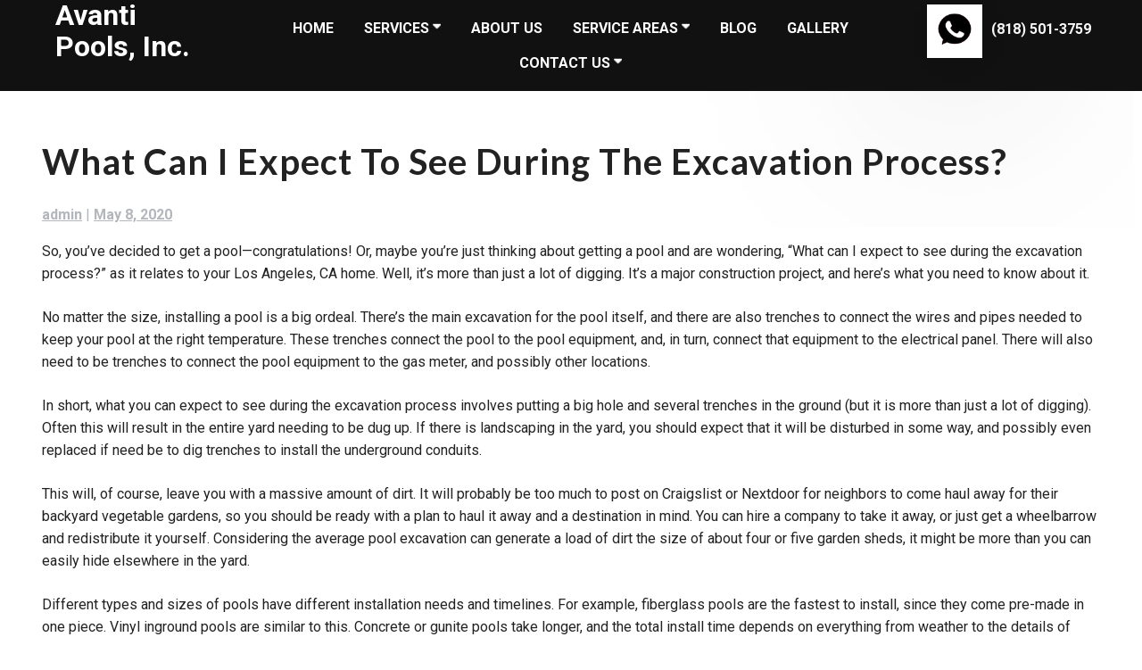

--- FILE ---
content_type: text/html; charset=UTF-8
request_url: https://newpools.biz/2020/05/what-can-i-expect-to-see-during-the-excavation-process/
body_size: 14291
content:
<!doctype html>
<html lang="en-US" prefix="og: https://ogp.me/ns#">
<head>
	<meta charset="UTF-8">
	<meta name="viewport" content="width=device-width, initial-scale=1">
	<meta name="geo.region" content="US-CA" />
	<meta name="geo.placename" content="Los Angeles" />
	<meta name="geo.position" content="34.2182;-118.4719" />
	<meta name="ICBM" content="34.2182, -118.4719" />
	<link rel="profile" href="https://gmpg.org/xfn/11">
	<link rel="preconnect" href="https://fonts.googleapis.com">
<link rel="preconnect" href="https://fonts.gstatic.com" crossorigin>
<link href="https://fonts.googleapis.com/css2?family=Lato:wght@400;700&family=Roboto:wght@400;700&display=swap" rel="stylesheet">
	<link href="/wp-content/uploads/favicon.png" rel="shortcut icon" alt="icon">
	
<!-- Search Engine Optimization by Rank Math - https://rankmath.com/ -->
<title>What Can I Expect to See During the Excavation Process? - Avanti Pools, Inc.</title>
<meta name="robots" content="follow, index, max-snippet:-1, max-video-preview:-1, max-image-preview:large"/>
<link rel="canonical" href="https://newpools.biz/2020/05/what-can-i-expect-to-see-during-the-excavation-process/" />
<meta property="og:locale" content="en_US" />
<meta property="og:type" content="article" />
<meta property="og:title" content="What Can I Expect to See During the Excavation Process? - Avanti Pools, Inc." />
<meta property="og:description" content="So, you’ve decided to get a pool—congratulations! Or, maybe you’re just thinking about getting a pool and are wondering, “What can I expect to see during the excavation process?” as it relates to your Los Angeles, CA home. Well, it’s more than just a lot of digging. It’s a major construction project, and here’s what" />
<meta property="og:url" content="https://newpools.biz/2020/05/what-can-i-expect-to-see-during-the-excavation-process/" />
<meta property="og:site_name" content="Avanti Pools, Inc." />
<meta property="article:section" content="Pool Construction" />
<meta property="article:published_time" content="2020-05-08T17:59:54+00:00" />
<meta name="twitter:card" content="summary_large_image" />
<meta name="twitter:title" content="What Can I Expect to See During the Excavation Process? - Avanti Pools, Inc." />
<meta name="twitter:description" content="So, you’ve decided to get a pool—congratulations! Or, maybe you’re just thinking about getting a pool and are wondering, “What can I expect to see during the excavation process?” as it relates to your Los Angeles, CA home. Well, it’s more than just a lot of digging. It’s a major construction project, and here’s what" />
<meta name="twitter:label1" content="Written by" />
<meta name="twitter:data1" content="admin" />
<meta name="twitter:label2" content="Time to read" />
<meta name="twitter:data2" content="2 minutes" />
<script type="application/ld+json" class="rank-math-schema">{"@context":"https://schema.org","@graph":[{"@type":"Place","@id":"https://newpools.biz/#place","geo":{"@type":"GeoCoordinates","latitude":"34.2182","longitude":"-118.4719"},"hasMap":"https://www.google.com/maps/search/?api=1&amp;query=34.2182,-118.4719","address":{"@type":"PostalAddress","streetAddress":"8138 Orion Ave","addressLocality":"Los Angeles","addressRegion":"CA","postalCode":"91406","addressCountry":"United States"}},{"@type":["LocalBusiness","Organization"],"@id":"https://newpools.biz/#organization","name":"Avanti Pools, Inc.","url":"https://newpools.biz/","address":{"@type":"PostalAddress","streetAddress":"8138 Orion Ave","addressLocality":"Los Angeles","addressRegion":"CA","postalCode":"91406","addressCountry":"United States"},"logo":{"@type":"ImageObject","@id":"https://newpools.biz/#logo","url":"https://newpools.biz/wp-content/uploads/drop-favi.png","contentUrl":"https://newpools.biz/wp-content/uploads/drop-favi.png","caption":"Avanti Pools, Inc.","inLanguage":"en-US","width":"100","height":"100"},"priceRange":"$","openingHours":["Tuesday,Wednesday,Thursday,Friday 09:00-16:00"],"location":{"@id":"https://newpools.biz/#place"},"image":{"@id":"https://newpools.biz/#logo"},"telephone":"+1-818-501-3759"},{"@type":"WebSite","@id":"https://newpools.biz/#website","url":"https://newpools.biz","name":"Avanti Pools, Inc.","publisher":{"@id":"https://newpools.biz/#organization"},"inLanguage":"en-US"},{"@type":"WebPage","@id":"https://newpools.biz/2020/05/what-can-i-expect-to-see-during-the-excavation-process/#webpage","url":"https://newpools.biz/2020/05/what-can-i-expect-to-see-during-the-excavation-process/","name":"What Can I Expect to See During the Excavation Process? - Avanti Pools, Inc.","datePublished":"2020-05-08T17:59:54+00:00","dateModified":"2020-05-08T17:59:54+00:00","isPartOf":{"@id":"https://newpools.biz/#website"},"inLanguage":"en-US"},{"@type":"Person","@id":"https://newpools.biz/author/admin/","name":"admin","url":"https://newpools.biz/author/admin/","image":{"@type":"ImageObject","@id":"https://secure.gravatar.com/avatar/37ea1327b2c236070e2a9f71a8d187a148c0118407458ff08d642cae7a591754?s=96&amp;d=mm&amp;r=g","url":"https://secure.gravatar.com/avatar/37ea1327b2c236070e2a9f71a8d187a148c0118407458ff08d642cae7a591754?s=96&amp;d=mm&amp;r=g","caption":"admin","inLanguage":"en-US"},"worksFor":{"@id":"https://newpools.biz/#organization"}},{"@type":"BlogPosting","headline":"What Can I Expect to See During the Excavation Process? - Avanti Pools, Inc.","datePublished":"2020-05-08T17:59:54+00:00","dateModified":"2020-05-08T17:59:54+00:00","articleSection":"Pool Construction","author":{"@id":"https://newpools.biz/author/admin/","name":"admin"},"publisher":{"@id":"https://newpools.biz/#organization"},"name":"What Can I Expect to See During the Excavation Process? - Avanti Pools, Inc.","@id":"https://newpools.biz/2020/05/what-can-i-expect-to-see-during-the-excavation-process/#richSnippet","isPartOf":{"@id":"https://newpools.biz/2020/05/what-can-i-expect-to-see-during-the-excavation-process/#webpage"},"inLanguage":"en-US","mainEntityOfPage":{"@id":"https://newpools.biz/2020/05/what-can-i-expect-to-see-during-the-excavation-process/#webpage"}}]}</script>
<!-- /Rank Math WordPress SEO plugin -->

<link rel="alternate" type="application/rss+xml" title="Avanti Pools, Inc. &raquo; Feed" href="https://newpools.biz/feed/" />
<link rel="alternate" type="application/rss+xml" title="Avanti Pools, Inc. &raquo; Comments Feed" href="https://newpools.biz/comments/feed/" />
<link rel="alternate" type="application/rss+xml" title="Avanti Pools, Inc. &raquo; What Can I Expect to See During the Excavation Process? Comments Feed" href="https://newpools.biz/2020/05/what-can-i-expect-to-see-during-the-excavation-process/feed/" />
<script>
window._wpemojiSettings = {"baseUrl":"https:\/\/s.w.org\/images\/core\/emoji\/16.0.1\/72x72\/","ext":".png","svgUrl":"https:\/\/s.w.org\/images\/core\/emoji\/16.0.1\/svg\/","svgExt":".svg","source":{"concatemoji":"https:\/\/newpools.biz\/wp-includes\/js\/wp-emoji-release.min.js?ver=6.8.3"}};
/*! This file is auto-generated */
!function(s,n){var o,i,e;function c(e){try{var t={supportTests:e,timestamp:(new Date).valueOf()};sessionStorage.setItem(o,JSON.stringify(t))}catch(e){}}function p(e,t,n){e.clearRect(0,0,e.canvas.width,e.canvas.height),e.fillText(t,0,0);var t=new Uint32Array(e.getImageData(0,0,e.canvas.width,e.canvas.height).data),a=(e.clearRect(0,0,e.canvas.width,e.canvas.height),e.fillText(n,0,0),new Uint32Array(e.getImageData(0,0,e.canvas.width,e.canvas.height).data));return t.every(function(e,t){return e===a[t]})}function u(e,t){e.clearRect(0,0,e.canvas.width,e.canvas.height),e.fillText(t,0,0);for(var n=e.getImageData(16,16,1,1),a=0;a<n.data.length;a++)if(0!==n.data[a])return!1;return!0}function f(e,t,n,a){switch(t){case"flag":return n(e,"\ud83c\udff3\ufe0f\u200d\u26a7\ufe0f","\ud83c\udff3\ufe0f\u200b\u26a7\ufe0f")?!1:!n(e,"\ud83c\udde8\ud83c\uddf6","\ud83c\udde8\u200b\ud83c\uddf6")&&!n(e,"\ud83c\udff4\udb40\udc67\udb40\udc62\udb40\udc65\udb40\udc6e\udb40\udc67\udb40\udc7f","\ud83c\udff4\u200b\udb40\udc67\u200b\udb40\udc62\u200b\udb40\udc65\u200b\udb40\udc6e\u200b\udb40\udc67\u200b\udb40\udc7f");case"emoji":return!a(e,"\ud83e\udedf")}return!1}function g(e,t,n,a){var r="undefined"!=typeof WorkerGlobalScope&&self instanceof WorkerGlobalScope?new OffscreenCanvas(300,150):s.createElement("canvas"),o=r.getContext("2d",{willReadFrequently:!0}),i=(o.textBaseline="top",o.font="600 32px Arial",{});return e.forEach(function(e){i[e]=t(o,e,n,a)}),i}function t(e){var t=s.createElement("script");t.src=e,t.defer=!0,s.head.appendChild(t)}"undefined"!=typeof Promise&&(o="wpEmojiSettingsSupports",i=["flag","emoji"],n.supports={everything:!0,everythingExceptFlag:!0},e=new Promise(function(e){s.addEventListener("DOMContentLoaded",e,{once:!0})}),new Promise(function(t){var n=function(){try{var e=JSON.parse(sessionStorage.getItem(o));if("object"==typeof e&&"number"==typeof e.timestamp&&(new Date).valueOf()<e.timestamp+604800&&"object"==typeof e.supportTests)return e.supportTests}catch(e){}return null}();if(!n){if("undefined"!=typeof Worker&&"undefined"!=typeof OffscreenCanvas&&"undefined"!=typeof URL&&URL.createObjectURL&&"undefined"!=typeof Blob)try{var e="postMessage("+g.toString()+"("+[JSON.stringify(i),f.toString(),p.toString(),u.toString()].join(",")+"));",a=new Blob([e],{type:"text/javascript"}),r=new Worker(URL.createObjectURL(a),{name:"wpTestEmojiSupports"});return void(r.onmessage=function(e){c(n=e.data),r.terminate(),t(n)})}catch(e){}c(n=g(i,f,p,u))}t(n)}).then(function(e){for(var t in e)n.supports[t]=e[t],n.supports.everything=n.supports.everything&&n.supports[t],"flag"!==t&&(n.supports.everythingExceptFlag=n.supports.everythingExceptFlag&&n.supports[t]);n.supports.everythingExceptFlag=n.supports.everythingExceptFlag&&!n.supports.flag,n.DOMReady=!1,n.readyCallback=function(){n.DOMReady=!0}}).then(function(){return e}).then(function(){var e;n.supports.everything||(n.readyCallback(),(e=n.source||{}).concatemoji?t(e.concatemoji):e.wpemoji&&e.twemoji&&(t(e.twemoji),t(e.wpemoji)))}))}((window,document),window._wpemojiSettings);
</script>
<style id='wp-emoji-styles-inline-css'>

	img.wp-smiley, img.emoji {
		display: inline !important;
		border: none !important;
		box-shadow: none !important;
		height: 1em !important;
		width: 1em !important;
		margin: 0 0.07em !important;
		vertical-align: -0.1em !important;
		background: none !important;
		padding: 0 !important;
	}
</style>
<link rel='stylesheet' id='wp-block-library-css' href='https://newpools.biz/wp-includes/css/dist/block-library/style.min.css?ver=6.8.3' media='all' />
<style id='classic-theme-styles-inline-css'>
/*! This file is auto-generated */
.wp-block-button__link{color:#fff;background-color:#32373c;border-radius:9999px;box-shadow:none;text-decoration:none;padding:calc(.667em + 2px) calc(1.333em + 2px);font-size:1.125em}.wp-block-file__button{background:#32373c;color:#fff;text-decoration:none}
</style>
<style id='global-styles-inline-css'>
:root{--wp--preset--aspect-ratio--square: 1;--wp--preset--aspect-ratio--4-3: 4/3;--wp--preset--aspect-ratio--3-4: 3/4;--wp--preset--aspect-ratio--3-2: 3/2;--wp--preset--aspect-ratio--2-3: 2/3;--wp--preset--aspect-ratio--16-9: 16/9;--wp--preset--aspect-ratio--9-16: 9/16;--wp--preset--color--black: #000000;--wp--preset--color--cyan-bluish-gray: #abb8c3;--wp--preset--color--white: #ffffff;--wp--preset--color--pale-pink: #f78da7;--wp--preset--color--vivid-red: #cf2e2e;--wp--preset--color--luminous-vivid-orange: #ff6900;--wp--preset--color--luminous-vivid-amber: #fcb900;--wp--preset--color--light-green-cyan: #7bdcb5;--wp--preset--color--vivid-green-cyan: #00d084;--wp--preset--color--pale-cyan-blue: #8ed1fc;--wp--preset--color--vivid-cyan-blue: #0693e3;--wp--preset--color--vivid-purple: #9b51e0;--wp--preset--gradient--vivid-cyan-blue-to-vivid-purple: linear-gradient(135deg,rgba(6,147,227,1) 0%,rgb(155,81,224) 100%);--wp--preset--gradient--light-green-cyan-to-vivid-green-cyan: linear-gradient(135deg,rgb(122,220,180) 0%,rgb(0,208,130) 100%);--wp--preset--gradient--luminous-vivid-amber-to-luminous-vivid-orange: linear-gradient(135deg,rgba(252,185,0,1) 0%,rgba(255,105,0,1) 100%);--wp--preset--gradient--luminous-vivid-orange-to-vivid-red: linear-gradient(135deg,rgba(255,105,0,1) 0%,rgb(207,46,46) 100%);--wp--preset--gradient--very-light-gray-to-cyan-bluish-gray: linear-gradient(135deg,rgb(238,238,238) 0%,rgb(169,184,195) 100%);--wp--preset--gradient--cool-to-warm-spectrum: linear-gradient(135deg,rgb(74,234,220) 0%,rgb(151,120,209) 20%,rgb(207,42,186) 40%,rgb(238,44,130) 60%,rgb(251,105,98) 80%,rgb(254,248,76) 100%);--wp--preset--gradient--blush-light-purple: linear-gradient(135deg,rgb(255,206,236) 0%,rgb(152,150,240) 100%);--wp--preset--gradient--blush-bordeaux: linear-gradient(135deg,rgb(254,205,165) 0%,rgb(254,45,45) 50%,rgb(107,0,62) 100%);--wp--preset--gradient--luminous-dusk: linear-gradient(135deg,rgb(255,203,112) 0%,rgb(199,81,192) 50%,rgb(65,88,208) 100%);--wp--preset--gradient--pale-ocean: linear-gradient(135deg,rgb(255,245,203) 0%,rgb(182,227,212) 50%,rgb(51,167,181) 100%);--wp--preset--gradient--electric-grass: linear-gradient(135deg,rgb(202,248,128) 0%,rgb(113,206,126) 100%);--wp--preset--gradient--midnight: linear-gradient(135deg,rgb(2,3,129) 0%,rgb(40,116,252) 100%);--wp--preset--font-size--small: 13px;--wp--preset--font-size--medium: 20px;--wp--preset--font-size--large: 36px;--wp--preset--font-size--x-large: 42px;--wp--preset--spacing--20: 0.44rem;--wp--preset--spacing--30: 0.67rem;--wp--preset--spacing--40: 1rem;--wp--preset--spacing--50: 1.5rem;--wp--preset--spacing--60: 2.25rem;--wp--preset--spacing--70: 3.38rem;--wp--preset--spacing--80: 5.06rem;--wp--preset--shadow--natural: 6px 6px 9px rgba(0, 0, 0, 0.2);--wp--preset--shadow--deep: 12px 12px 50px rgba(0, 0, 0, 0.4);--wp--preset--shadow--sharp: 6px 6px 0px rgba(0, 0, 0, 0.2);--wp--preset--shadow--outlined: 6px 6px 0px -3px rgba(255, 255, 255, 1), 6px 6px rgba(0, 0, 0, 1);--wp--preset--shadow--crisp: 6px 6px 0px rgba(0, 0, 0, 1);}:where(.is-layout-flex){gap: 0.5em;}:where(.is-layout-grid){gap: 0.5em;}body .is-layout-flex{display: flex;}.is-layout-flex{flex-wrap: wrap;align-items: center;}.is-layout-flex > :is(*, div){margin: 0;}body .is-layout-grid{display: grid;}.is-layout-grid > :is(*, div){margin: 0;}:where(.wp-block-columns.is-layout-flex){gap: 2em;}:where(.wp-block-columns.is-layout-grid){gap: 2em;}:where(.wp-block-post-template.is-layout-flex){gap: 1.25em;}:where(.wp-block-post-template.is-layout-grid){gap: 1.25em;}.has-black-color{color: var(--wp--preset--color--black) !important;}.has-cyan-bluish-gray-color{color: var(--wp--preset--color--cyan-bluish-gray) !important;}.has-white-color{color: var(--wp--preset--color--white) !important;}.has-pale-pink-color{color: var(--wp--preset--color--pale-pink) !important;}.has-vivid-red-color{color: var(--wp--preset--color--vivid-red) !important;}.has-luminous-vivid-orange-color{color: var(--wp--preset--color--luminous-vivid-orange) !important;}.has-luminous-vivid-amber-color{color: var(--wp--preset--color--luminous-vivid-amber) !important;}.has-light-green-cyan-color{color: var(--wp--preset--color--light-green-cyan) !important;}.has-vivid-green-cyan-color{color: var(--wp--preset--color--vivid-green-cyan) !important;}.has-pale-cyan-blue-color{color: var(--wp--preset--color--pale-cyan-blue) !important;}.has-vivid-cyan-blue-color{color: var(--wp--preset--color--vivid-cyan-blue) !important;}.has-vivid-purple-color{color: var(--wp--preset--color--vivid-purple) !important;}.has-black-background-color{background-color: var(--wp--preset--color--black) !important;}.has-cyan-bluish-gray-background-color{background-color: var(--wp--preset--color--cyan-bluish-gray) !important;}.has-white-background-color{background-color: var(--wp--preset--color--white) !important;}.has-pale-pink-background-color{background-color: var(--wp--preset--color--pale-pink) !important;}.has-vivid-red-background-color{background-color: var(--wp--preset--color--vivid-red) !important;}.has-luminous-vivid-orange-background-color{background-color: var(--wp--preset--color--luminous-vivid-orange) !important;}.has-luminous-vivid-amber-background-color{background-color: var(--wp--preset--color--luminous-vivid-amber) !important;}.has-light-green-cyan-background-color{background-color: var(--wp--preset--color--light-green-cyan) !important;}.has-vivid-green-cyan-background-color{background-color: var(--wp--preset--color--vivid-green-cyan) !important;}.has-pale-cyan-blue-background-color{background-color: var(--wp--preset--color--pale-cyan-blue) !important;}.has-vivid-cyan-blue-background-color{background-color: var(--wp--preset--color--vivid-cyan-blue) !important;}.has-vivid-purple-background-color{background-color: var(--wp--preset--color--vivid-purple) !important;}.has-black-border-color{border-color: var(--wp--preset--color--black) !important;}.has-cyan-bluish-gray-border-color{border-color: var(--wp--preset--color--cyan-bluish-gray) !important;}.has-white-border-color{border-color: var(--wp--preset--color--white) !important;}.has-pale-pink-border-color{border-color: var(--wp--preset--color--pale-pink) !important;}.has-vivid-red-border-color{border-color: var(--wp--preset--color--vivid-red) !important;}.has-luminous-vivid-orange-border-color{border-color: var(--wp--preset--color--luminous-vivid-orange) !important;}.has-luminous-vivid-amber-border-color{border-color: var(--wp--preset--color--luminous-vivid-amber) !important;}.has-light-green-cyan-border-color{border-color: var(--wp--preset--color--light-green-cyan) !important;}.has-vivid-green-cyan-border-color{border-color: var(--wp--preset--color--vivid-green-cyan) !important;}.has-pale-cyan-blue-border-color{border-color: var(--wp--preset--color--pale-cyan-blue) !important;}.has-vivid-cyan-blue-border-color{border-color: var(--wp--preset--color--vivid-cyan-blue) !important;}.has-vivid-purple-border-color{border-color: var(--wp--preset--color--vivid-purple) !important;}.has-vivid-cyan-blue-to-vivid-purple-gradient-background{background: var(--wp--preset--gradient--vivid-cyan-blue-to-vivid-purple) !important;}.has-light-green-cyan-to-vivid-green-cyan-gradient-background{background: var(--wp--preset--gradient--light-green-cyan-to-vivid-green-cyan) !important;}.has-luminous-vivid-amber-to-luminous-vivid-orange-gradient-background{background: var(--wp--preset--gradient--luminous-vivid-amber-to-luminous-vivid-orange) !important;}.has-luminous-vivid-orange-to-vivid-red-gradient-background{background: var(--wp--preset--gradient--luminous-vivid-orange-to-vivid-red) !important;}.has-very-light-gray-to-cyan-bluish-gray-gradient-background{background: var(--wp--preset--gradient--very-light-gray-to-cyan-bluish-gray) !important;}.has-cool-to-warm-spectrum-gradient-background{background: var(--wp--preset--gradient--cool-to-warm-spectrum) !important;}.has-blush-light-purple-gradient-background{background: var(--wp--preset--gradient--blush-light-purple) !important;}.has-blush-bordeaux-gradient-background{background: var(--wp--preset--gradient--blush-bordeaux) !important;}.has-luminous-dusk-gradient-background{background: var(--wp--preset--gradient--luminous-dusk) !important;}.has-pale-ocean-gradient-background{background: var(--wp--preset--gradient--pale-ocean) !important;}.has-electric-grass-gradient-background{background: var(--wp--preset--gradient--electric-grass) !important;}.has-midnight-gradient-background{background: var(--wp--preset--gradient--midnight) !important;}.has-small-font-size{font-size: var(--wp--preset--font-size--small) !important;}.has-medium-font-size{font-size: var(--wp--preset--font-size--medium) !important;}.has-large-font-size{font-size: var(--wp--preset--font-size--large) !important;}.has-x-large-font-size{font-size: var(--wp--preset--font-size--x-large) !important;}
:where(.wp-block-post-template.is-layout-flex){gap: 1.25em;}:where(.wp-block-post-template.is-layout-grid){gap: 1.25em;}
:where(.wp-block-columns.is-layout-flex){gap: 2em;}:where(.wp-block-columns.is-layout-grid){gap: 2em;}
:root :where(.wp-block-pullquote){font-size: 1.5em;line-height: 1.6;}
</style>
<link rel='stylesheet' id='client-plugins-css-css' href='https://newpools.biz/wp-content/plugins/client-plugins/css/client-plugins.css?ver=6.8.3' media='all' />
<link rel='stylesheet' id='client-style-css' href='https://newpools.biz/wp-content/themes/b-biz/style.css?ver=1.0.0' media='all' />
<link rel="https://api.w.org/" href="https://newpools.biz/wp-json/" /><link rel="alternate" title="JSON" type="application/json" href="https://newpools.biz/wp-json/wp/v2/posts/740" /><link rel="EditURI" type="application/rsd+xml" title="RSD" href="https://newpools.biz/xmlrpc.php?rsd" />
<meta name="generator" content="WordPress 6.8.3" />
<link rel='shortlink' href='https://newpools.biz/?p=740' />
<link rel="alternate" title="oEmbed (JSON)" type="application/json+oembed" href="https://newpools.biz/wp-json/oembed/1.0/embed?url=https%3A%2F%2Fnewpools.biz%2F2020%2F05%2Fwhat-can-i-expect-to-see-during-the-excavation-process%2F" />
<link rel="alternate" title="oEmbed (XML)" type="text/xml+oembed" href="https://newpools.biz/wp-json/oembed/1.0/embed?url=https%3A%2F%2Fnewpools.biz%2F2020%2F05%2Fwhat-can-i-expect-to-see-during-the-excavation-process%2F&#038;format=xml" />
<link rel="pingback" href="https://newpools.biz/xmlrpc.php"><link rel="icon" href="https://newpools.biz/wp-content/uploads/drop-favi.png" sizes="32x32" />
<link rel="icon" href="https://newpools.biz/wp-content/uploads/drop-favi.png" sizes="192x192" />
<link rel="apple-touch-icon" href="https://newpools.biz/wp-content/uploads/drop-favi.png" />
<meta name="msapplication-TileImage" content="https://newpools.biz/wp-content/uploads/drop-favi.png" />

<!-- Google tag (gtag.js) -->
<script async src="https://www.googletagmanager.com/gtag/js?id=G-JXFMJJXZ83"></script>
<script>
  window.dataLayer = window.dataLayer || [];
  function gtag(){dataLayer.push(arguments);}
  gtag('js', new Date());

  gtag('config', 'G-JXFMJJXZ83');
</script>

</head>

<body class="wp-singular post-template-default single single-post postid-740 single-format-standard wp-theme-b-biz">
<div id="page" class="site">
	<a class="skip-link screen-reader-text" href="#primary">Skip to content</a>

	<header id="masthead" class="site-header">
		<div class="large-wrapper">
			<div class="row align-items-start">			
									<div id="logo" class="widget-area col-md-2 text-md-left d-md-block d-none" role="complementary">
						<a href="/"><div>Avanti Pools, Inc.</div></a>
					</div>
					
				
				<nav id="site-navigation" class="main-navigation d-flex justify-content-md-center col-md-8">
				<!-- <button class="menu-toggle d-md-none d-block" aria-controls="primary-menu" aria-expanded="false"><span class="bar"></span><span class="bar"></span><span class="bar"></span></button> -->
	
				<div class="menu-menu-1-container"><ul id="primary-menu" class="menu"><li id="menu-item-680" class="menu-item menu-item-type-post_type menu-item-object-page menu-item-home menu-item-680"><a href="https://newpools.biz/">Home</a></li>
<li id="menu-item-1397" class="no-hand menu-item menu-item-type-custom menu-item-object-custom menu-item-has-children menu-item-1397"><a href="#">Services <img style='filter:invert(0)' src="/wp-content/uploads/2022/10/down-icon.png" alt="Sub Menu Icon"/></a>
<ul class="sub-menu">
	<li id="menu-item-918" class="menu-item menu-item-type-post_type menu-item-object-page menu-item-918"><a href="https://newpools.biz/pool-construction-services/">Home Pool Construction</a></li>
	<li id="menu-item-917" class="menu-item menu-item-type-post_type menu-item-object-page menu-item-917"><a href="https://newpools.biz/pool-features/">Pool Features</a></li>
	<li id="menu-item-1350" class="menu-item menu-item-type-post_type menu-item-object-page menu-item-1350"><a href="https://newpools.biz/pool-service/">Pool Service</a></li>
	<li id="menu-item-1395" class="menu-item menu-item-type-post_type menu-item-object-page menu-item-1395"><a href="https://newpools.biz/irrigation-installation/">Irrigation Installation</a></li>
	<li id="menu-item-1599" class="menu-item menu-item-type-post_type menu-item-object-page menu-item-1599"><a href="https://newpools.biz/pool-heater-installation-in-los-angeles-ca/">Pool Heater Installation in Los Angeles, CA</a></li>
	<li id="menu-item-1607" class="menu-item menu-item-type-post_type menu-item-object-page menu-item-1607"><a href="https://newpools.biz/pool-remodeling-in-los-angeles-ca/">Pool Remodeling in Los Angeles, CA</a></li>
	<li id="menu-item-1620" class="menu-item menu-item-type-post_type menu-item-object-page menu-item-1620"><a href="https://newpools.biz/landscape-design-services-in-los-angeles-ca/">Landscape Design Services in Los Angeles, CA</a></li>
</ul>
</li>
<li id="menu-item-916" class="menu-item menu-item-type-post_type menu-item-object-page menu-item-916"><a href="https://newpools.biz/about-us/">About Us</a></li>
<li id="menu-item-1533" class="menu-item menu-item-type-custom menu-item-object-custom menu-item-has-children menu-item-1533"><a>Service Areas <img style='filter:invert(0)' src="/wp-content/uploads/2022/10/down-icon.png" alt="Sub Menu Icon"/></a>
<ul class="sub-menu">
	<li id="menu-item-1534" class="menu-item menu-item-type-post_type menu-item-object-page menu-item-1534"><a href="https://newpools.biz/custom-pools-in-beverly-hills-ca/" title="Custom Pools in Beverly Hills, CA">Beverly Hills, CA</a></li>
	<li id="menu-item-1541" class="menu-item menu-item-type-post_type menu-item-object-page menu-item-1541"><a href="https://newpools.biz/custom-pools-in-brentwood-ca/" title="Custom Pools in Brentwood, CA">Brentwood, CA</a></li>
	<li id="menu-item-1549" class="menu-item menu-item-type-post_type menu-item-object-page menu-item-1549"><a href="https://newpools.biz/custom-pools-in-sherman-oaks-ca/" title="Custom Pools in Sherman Oaks, CA">Sherman Oaks, CA</a></li>
</ul>
</li>
<li id="menu-item-915" class="menu-item menu-item-type-post_type menu-item-object-page current_page_parent menu-item-915"><a href="https://newpools.biz/blog/">Blog</a></li>
<li id="menu-item-919" class="menu-item menu-item-type-post_type menu-item-object-page menu-item-919"><a href="https://newpools.biz/gallery/">Gallery</a></li>
<li id="menu-item-880" class="menu-item menu-item-type-post_type menu-item-object-page menu-item-has-children menu-item-880"><a href="https://newpools.biz/contact-us/">Contact Us <img style='filter:invert(0)' src="/wp-content/uploads/2022/10/down-icon.png" alt="Sub Menu Icon"/></a>
<ul class="sub-menu">
	<li id="menu-item-683" class="menu-item menu-item-type-post_type menu-item-object-page menu-item-683"><a href="https://newpools.biz/feedback/">Feedback</a></li>
	<li id="menu-item-685" class="menu-item menu-item-type-post_type menu-item-object-page menu-item-685"><a href="https://newpools.biz/reviews/">Reviews</a></li>
</ul>
</li>
</ul></div>
			</nav><!-- #site-navigation -->


	<nav id="site-navigation-mobile" class=""> 
		<button aria-label='nav-menu-toggle' class="nav-menu-toggle" aria-controls="primary-menu" aria-expanded="false"><span class="bar"></span><span class="bar"></span><span class="bar"></span></button>
						
				<div id="mobile-logo" class="d-md-none d-block" role="complementary">
			<a href="/"><div>Avanti Pools, Inc.</div></a>
		</div>
			

		<div class="nav-glass"></div>
		<div class="large-wrapper-nav"> <div class="menu-menu-1-container"><ul id="primary-menu-nav" class="menu"><li class="menu-item menu-item-type-post_type menu-item-object-page menu-item-home menu-item-680"><a href="https://newpools.biz/">Home</a></li>
<li class="no-hand menu-item menu-item-type-custom menu-item-object-custom menu-item-has-children menu-item-1397"><a href="#">Services <img style='filter:invert(0)' src="/wp-content/uploads/2022/10/down-icon.png" alt="Sub Menu Icon"/></a>
<ul class="sub-menu">
	<li class="menu-item menu-item-type-post_type menu-item-object-page menu-item-918"><a href="https://newpools.biz/pool-construction-services/">Home Pool Construction</a></li>
	<li class="menu-item menu-item-type-post_type menu-item-object-page menu-item-917"><a href="https://newpools.biz/pool-features/">Pool Features</a></li>
	<li class="menu-item menu-item-type-post_type menu-item-object-page menu-item-1350"><a href="https://newpools.biz/pool-service/">Pool Service</a></li>
	<li class="menu-item menu-item-type-post_type menu-item-object-page menu-item-1395"><a href="https://newpools.biz/irrigation-installation/">Irrigation Installation</a></li>
	<li class="menu-item menu-item-type-post_type menu-item-object-page menu-item-1599"><a href="https://newpools.biz/pool-heater-installation-in-los-angeles-ca/">Pool Heater Installation in Los Angeles, CA</a></li>
	<li class="menu-item menu-item-type-post_type menu-item-object-page menu-item-1607"><a href="https://newpools.biz/pool-remodeling-in-los-angeles-ca/">Pool Remodeling in Los Angeles, CA</a></li>
	<li class="menu-item menu-item-type-post_type menu-item-object-page menu-item-1620"><a href="https://newpools.biz/landscape-design-services-in-los-angeles-ca/">Landscape Design Services in Los Angeles, CA</a></li>
</ul>
</li>
<li class="menu-item menu-item-type-post_type menu-item-object-page menu-item-916"><a href="https://newpools.biz/about-us/">About Us</a></li>
<li class="menu-item menu-item-type-custom menu-item-object-custom menu-item-has-children menu-item-1533"><a>Service Areas <img style='filter:invert(0)' src="/wp-content/uploads/2022/10/down-icon.png" alt="Sub Menu Icon"/></a>
<ul class="sub-menu">
	<li class="menu-item menu-item-type-post_type menu-item-object-page menu-item-1534"><a href="https://newpools.biz/custom-pools-in-beverly-hills-ca/" title="Custom Pools in Beverly Hills, CA">Beverly Hills, CA</a></li>
	<li class="menu-item menu-item-type-post_type menu-item-object-page menu-item-1541"><a href="https://newpools.biz/custom-pools-in-brentwood-ca/" title="Custom Pools in Brentwood, CA">Brentwood, CA</a></li>
	<li class="menu-item menu-item-type-post_type menu-item-object-page menu-item-1549"><a href="https://newpools.biz/custom-pools-in-sherman-oaks-ca/" title="Custom Pools in Sherman Oaks, CA">Sherman Oaks, CA</a></li>
</ul>
</li>
<li class="menu-item menu-item-type-post_type menu-item-object-page current_page_parent menu-item-915"><a href="https://newpools.biz/blog/">Blog</a></li>
<li class="menu-item menu-item-type-post_type menu-item-object-page menu-item-919"><a href="https://newpools.biz/gallery/">Gallery</a></li>
<li class="menu-item menu-item-type-post_type menu-item-object-page menu-item-has-children menu-item-880"><a href="https://newpools.biz/contact-us/">Contact Us <img style='filter:invert(0)' src="/wp-content/uploads/2022/10/down-icon.png" alt="Sub Menu Icon"/></a>
<ul class="sub-menu">
	<li class="menu-item menu-item-type-post_type menu-item-object-page menu-item-683"><a href="https://newpools.biz/feedback/">Feedback</a></li>
	<li class="menu-item menu-item-type-post_type menu-item-object-page menu-item-685"><a href="https://newpools.biz/reviews/">Reviews</a></li>
</ul>
</li>
</ul></div> 
		</div>
		<div id="mobile-phone" class="phone-number-area text-md-right d-md-none d-block">
						<div><div id="header-number" class="d-inline-block"><a aria-label='phone-toggle' class="d-flex align-items-center" href="tel:+18185013759"><img decoding="async" src="/wp-content/uploads/number-bk.png" style='filter:invert(1);' alt="phone button"/> 
 (818) 501-3759</a></div></div>					</div>
	</nav><!-- #site-navigation -->









			
				<div class="phone-number-area col-md-2 text-md-right d-md-block d-none">
											<div><div id="header-number" class="d-inline-block"><a aria-label='phone-toggle' class="d-flex align-items-center" href="tel:+18185013759"><img decoding="async" src="/wp-content/uploads/number-bk.png" style='filter:invert(1);' alt="phone button"/> 
 (818) 501-3759</a></div></div>									</div>
			</div>			
		</div><!-- .site-branding & .large-wrapper-->

		
	</header><!-- #masthead --><!-- <div id="contentMain"> -->
	<main id="primary" class="site-main site-main-blog">
	<div class="large-wrapper">

		
<article id="post-740" class="post-740 post type-post status-publish format-standard hentry category-pool-construction">
	<header class="entry-header">
		<h1 class="entry-title">What Can I Expect to See During the Excavation Process?</h1>			<div class="entry-meta">
				<span class="byline"> <span class="author vcard"><a class="url fn n" href="https://newpools.biz/author/admin/">admin</a></span></span> | <span class="posted-on"><a href="https://newpools.biz/2020/05/what-can-i-expect-to-see-during-the-excavation-process/" rel="bookmark"><time class="entry-date published updated" datetime="2020-05-08T17:59:54+00:00">May 8, 2020</time></a></span>			</div><!-- .entry-meta -->
			</header><!-- .entry-header -->

		<p>				So, you’ve decided to get a pool—congratulations! Or, maybe you’re just thinking about getting a pool and are wondering, “What can I expect to see during the excavation process?” as it relates to your Los Angeles, CA home. Well, it’s more than just a lot of digging. It’s a major construction project, and here’s what you need to know about it.</p>
<p>No matter the size, installing a pool is a big ordeal. There’s the main excavation for the pool itself, and there are also trenches to connect the wires and pipes needed to keep your pool at the right temperature. These trenches connect the pool to the pool equipment, and, in turn, connect that equipment to the electrical panel. There will also need to be trenches to connect the pool equipment to the gas meter, and possibly other locations.</p>
<p>In short, what you can expect to see during the excavation process involves putting a big hole and several trenches in the ground (but it is more than just a lot of digging). Often this will result in the entire yard needing to be dug up. If there is landscaping in the yard, you should expect that it will be disturbed in some way, and possibly even replaced if need be to dig trenches to install the underground conduits.</p>
<p>This will, of course, leave you with a massive amount of dirt. It will probably be too much to post on Craigslist or Nextdoor for neighbors to come haul away for their backyard vegetable gardens, so you should be ready with a plan to haul it away and a destination in mind. You can hire a company to take it away, or just get a wheelbarrow and redistribute it yourself. Considering the average pool excavation can generate a load of dirt the size of about four or five garden sheds, it might be more than you can easily hide elsewhere in the yard.</p>
<p>Different types and sizes of pools have different installation needs and timelines. For example, fiberglass pools are the fastest to install, since they come pre-made in one piece. Vinyl inground pools are similar to this. Concrete or gunite pools take longer, and the total install time depends on everything from weather to the details of your project.</p>
<p>Some good questions to ask when calling for a quote include:</p>
<ul>
<li><strong>Size:</strong> What is the size pool you desire? (Approximation of gallons or dimensions is usually fine for an estimate.)</li>
<li><strong>Hot tub options:</strong> Will there be a hot tub?</li>
<li><strong>Water features:</strong> Will there be fountains or other water features included in the installation?</li>
<li><strong>Maintenance considerations:</strong> Will it be covered or open?</li>
</ul>
<p>If you choose to go with a gunite or concrete pool, you can expect several large trucks in the front yard during the whole process. That means you should expect some damage to the grass where the trucks park and in the areas surrounding the pool. You should also find a large area, perhaps 20 square feet, for the dirt and debris to live during the excavation process.</p>
<p>Avanti Pools, Inc. is here to help complete your swimming pool project—call us today to get started or for more information about what you can expect to see during the pool excavation process in Los Angeles, CA.		</p>
	</div><!-- .entry-content -->

	<footer class="entry-footer">
		<span class="cat-links">Posted in <a href="https://newpools.biz/category/pool-construction/" rel="category tag">Pool Construction</a></span>	</footer><!-- .entry-footer -->
</article><!-- #post-740 -->

	<nav class="navigation post-navigation" aria-label="Posts">
		<h2 class="screen-reader-text">Post navigation</h2>
		<div class="nav-links"><div class="nav-previous"><a href="https://newpools.biz/2020/04/is-painting-my-pool-a-good-idea/" rel="prev"><span class="nav-subtitle">Previous:</span> <span class="nav-title">Is Painting My Pool a Good Idea?</span></a></div><div class="nav-next"><a href="https://newpools.biz/2020/05/what-color-pool-surface-is-best-for-heat-retention/" rel="next"><span class="nav-subtitle">Next:</span> <span class="nav-title">What Color Pool Surface Is Best for Heat Retention?</span></a></div></div>
	</nav>	</div>
	</main><!-- #main -->
<!-- </div> -->

	<footer id="colophon" class="site-footer">
		<div class="large-wrapper larger"><div class="main-footer-area row justify-content-start">

			<div class="footer-column col-md-4">
									<div id="footer_widget_left" class="widget-area" role="complementary">
						<div><h2>Location</h2>
<p>Avanti Pools, Inc.</p>
<div class="cta-area">
<p>	<a title="Google Listing" href="https://g.page/r/CaweUa85kNQoEBA" target="_blank" rel="noopener noreferrer"><i class="sprite pin"></i> Van Nuys, CA 91406</a></p>
<p>	<a title="Call Today" href="tel:+18185013759"><i class="sprite phone"></i>  (818) 501-3759</a>
</p>
</div>
<div class="socialicons">


<div class="bottomicon">
		<a rel="nofollow" href="https://www.google.com/maps?q=Avanti+Pools,+Inc&um=1&ie=UTF-8&sa=X&ved=0ahUKEwjGiem_u4nVAhWmrVQKHdgXA0YQ_AUICygC" target="_blank"><img src='/wp-content/uploads/google.png' alt='google'/></a>
	</div>
<div class="bottomicon">
		<a rel="nofollow" href="https://www.yelp.com/biz/avanti-pools-pacific-palisades" target="_blank">
<img src='/wp-content/uploads/yelp.png' alt='yelp'/></a>
	</div>
<div class="bottomicon">
		<a rel="nofollow" href="http://www.superpages.com/bp/Van-Nuys-CA/Avanti-Pools-Inc-L2011506760.htm" target="_blank"><img src='/wp-content/uploads/superpages-2.png' alt='superpages'/></a>
	</div>
<div class="bottomicon">
		<a rel="nofollow" href=" https://www.bbb.org/us/ca/van-nuys/profile/pool-contractors/avanti-pools-inc-1216-13124068" target="_blank"><img src='/wp-content/uploads/bbb-1.png' alt='BBB'/></a>
	</div>
<div class="bottomicon">
<a href="https://www.instagram.com/avantipools/" target="_blank"><img decoding="async" src="/wp-content/uploads/instagram.png" alt="Instagram" /></a>
</div>
<div class="bottomicon">
<a href="https://www.facebook.com/Avanti-Pools-Inc-368502336681790/" target="_blank"><img decoding="async" src="/wp-content/uploads/2022/08/facebook-icon-logo.png" alt="facebook" /></a>
</div>
</div></div>					</div>
				
			</div>
			<div class="footer-column col-md-4 my-5 my-md-0">
									<div id="footer_widget_center" class="widget-area" role="complementary">
						<div><h2>Quick Links</h2>
<a class="btn" href="/pool-construction-services/" title="#">Pool Construction</a> 
<a class="btn" href="/pool-features/" title="Pool Features">Pool Features</a> 
<a class="btn" href="/about-us/" title="about us">About Us</a></div>					</div>
				
			</div>
			<div class="footer-column col-md-4">
									<div id="footer_widget_right" class="widget-area" role="complementary">
						<div><h2>Business Hours</h2>
<div class="hours-wrap">
<table width="100%">
<tbody>
<tr data-day="1">
<td>Monday:</td>
<td>Closed</td>
</tr>
<tr data-day="2">
<td>Tuesday:</td>
<td>9 AM - 4 PM</td>
</tr>
<tr data-day="3">
<td>Wednesday:</td>
<td>9 AM - 4 PM</td>
</tr>
<tr data-day="4">
<td>Thursday:</td>
<td>9 AM - 4 PM</td>
</tr>
<tr data-day="5">
<td>Friday:</td>
<td>9 AM - 4 PM</td>
</tr>
<tr data-day="6">
<td>Saturday:</td>
<td>Closed</td>
</tr>
<tr data-day="0">
<td>Sunday:</td>
<td>Closed</td>
</tr>
</tbody>
</table>
</div></div>					</div>
				
			</div>
			<div id="copyright" class="text-center py-3 col-12 w-100 mb-2">&copy; 2026 Avanti Pools, Inc.. <a href="/terms-and-conditions/" title="Terms and Conditions">All Rights Reserved</a>. - <a href="/sitemap_index.xml" target="_blank">XML Sitemap</a></div>
		</div></div><!-- .site-info & .large-wrapper -->


	</footer><!-- #colophon -->
</div><!-- #page -->

<script type="speculationrules">
{"prefetch":[{"source":"document","where":{"and":[{"href_matches":"\/*"},{"not":{"href_matches":["\/wp-*.php","\/wp-admin\/*","\/wp-content\/uploads\/*","\/wp-content\/*","\/wp-content\/plugins\/*","\/wp-content\/themes\/b-biz\/*","\/*\\?(.+)"]}},{"not":{"selector_matches":"a[rel~=\"nofollow\"]"}},{"not":{"selector_matches":".no-prefetch, .no-prefetch a"}}]},"eagerness":"conservative"}]}
</script>
<script src="https://newpools.biz/wp-content/plugins/client-plugins/client-reviews/js/review-widget.js?ver=1.0.0" id="client_review_widget-js"></script>
<script src="https://newpools.biz/wp-content/themes/b-biz/js/navigation.js?ver=1.0.0" id="client-navigation-js"></script>

<script>
document.addEventListener('DOMContentLoaded', function(event) { if (document.querySelector('form[data-status="sent"]')) {
	var domain = document.location.origin;
	var page = '/thank-you/';
	
	window.location.href = page;};
}, false );
</script>

<script>
	const slidesContainer = document.getElementById("slides-container");
	const slide = document.querySelector(".slide"); if (typeof window.slide !== "undefined" && window.slide !== null) {
	const prevButton = document.getElementById("slide-arrow-prev");
	const nextButton = document.getElementById("slide-arrow-next");

	let currentFrame = 1;
	const numSlides = document.getElementsByClassName('slide').length;
	setInterval(function(){
		currentFrame++;
		const slideWidth = slide.clientWidth;
		
		if(currentFrame > numSlides){
			currentFrame = 1;
			slidesContainer.scrollLeft -= (slideWidth * numSlides);
		}else{
			slidesContainer.scrollLeft += slideWidth;
		}
	}, 6000);};
</script>









<script src="//ajax.googleapis.com/ajax/libs/jquery/3.5.1/jquery.min.js"></script>

<script>
console.clear();

images = $('.gallery-icon');

var glass = document.createElement("div");
glass.setAttribute("id","glass");
var block = document.getElementById("primary");
block.appendChild(glass);


$(block).append("<strong class='gallery-btn gallery-next' >></strong><strong class='gallery-btn gallery-prev' ><</strong>");

var currentImage = -1;

images.each(function(i, b){
    
    let image_link = $( this ).children().attr("href");
    let current_id = "img-" + i;
    let image = $( this );

	let img = document.createElement("img");
	img.src = image_link;
	img.setAttribute("id", current_id);
	img.setAttribute("class","gallery-img");

	image.attr( "g-id", i );

   	let block = document.getElementById("glass");
	block.appendChild(img);
 
    
    image.children().removeAttr("href");
    image.children().removeAttr("target");

    image.click(function(i, b){

        updateImage(this);
        
    });
    
	glass.addEventListener("click", function(e){
		glass.style.display = "none";
        $(".gallery-btn").removeClass('active');
        currentImage = -1;
		
	});

    
});

$(".gallery-next").click(function(){

    $('.gallery-icon').each(function(i, b){

        if($(this).attr( 'g-id' ) == ( currentImage + 1 )  ){
            
            updateImage( this );
            return false;
        }

    });
    
});

$(".gallery-prev").click(function(){

    $('.gallery-icon').each(function(i, b){

        if($(this).attr( 'g-id' ) == ( currentImage - 1 )  ){
            
            updateImage( this );
            return false;
        }

    });
    
});

function updateImage(item){
    
		try {
			document.querySelector("img.active").classList.remove("active");
		} catch (error) {
			
		}

		item = $( item );
        full = $( "#img-" + item.attr("g-id") );
        full.addClass( "active" );
		glass.style.display = "flex";
        $(".gallery-btn").addClass('active');
        currentImage = parseInt( item.attr("g-id") );

}


</script>

<style>
.gallery-next,
.gallery-prev {
	position: fixed;
	top: 50%;
	font-size: 72px;
	-webkit-transform: translatey(-50%);
	    -ms-transform: translatey(-50%);
	        transform: translatey(-50%);
	margin: 0 30px;
	color: #fff;
	text-shadow: -1px -1px 0 #000,  
 1px -1px 0 #000,
 -1px 1px 0 #000,
 1px 1px 0 #000;
	-webkit-transition: -webkit-transform 300ms ease-in-out;
	transition: -webkit-transform 300ms ease-in-out;
	-o-transition: transform 300ms ease-in-out;
	transition: transform 300ms ease-in-out;
	transition: transform 300ms ease-in-out, -webkit-transform 300ms ease-in-out;
	z-index: 99999999;
	-webkit-user-select: none;
	   -moz-user-select: none;
	    -ms-user-select: none;
	        user-select: none;
}

.gallery-next:hover,
  .gallery-prev:hover {
	cursor: pointer;
	-webkit-transform: translatey(-50%) scale(1.2);
	    -ms-transform: translatey(-50%) scale(1.2);
	        transform: translatey(-50%) scale(1.2);
}

.gallery-next {
	right: 0;
}

.gallery-btn{
	display: none;
}


.gallery-btn.active{
	display:  block;
}

</style>




<script>
header = document.getElementById("masthead");

window.addEventListener('scroll', function() {
    console.clear();

    let currentPosition = document.documentElement.scrollTop;
    let headerHeight = header.offsetHeight;
    
    if( currentPosition >=  headerHeight ){
        header.classList.add("fixed");
    }else{
        header.classList.remove("fixed");
    }
    
});



function menuFix(){

    if((window.innerWidth <= 767)){

		subs = document.querySelectorAll('.menu-item-has-children >  a');

		for(i = 0; i < subs.length; i++){
		    
		        subs[i].addEventListener('click', function(e){
					
		        e.preventDefault();					

		        if(this.parentNode.classList.contains( 'focus-sub' )){
		        	console.log('removed');
		            this.parentNode.classList.remove( 'focus-sub' );
		        }else{
		        	
			        innerSubs = document.getElementsByClassName( 'focus-sub' );

			        if( innerSubs.length > 0 ){
			            for(  k = 0; k < innerSubs.length; k++){
			            
			                innerSubs[k].classList.remove( 'focus-sub' );
			            }
			        }

		            this.parentNode.classList.add( 'focus-sub' );
		        }

		    })   
		}

		subMen = document.getElementsByClassName( "sub-menu" );

    } 
}



menuFix();

function reportWindowSize() {

    menuFix();
}

window.onresize = reportWindowSize;

subMen = document.querySelectorAll( ".sub-menu a" );

console.log(subMen);
for(i = 0; i < subMen.length; i++){

	
	subMen[i].addEventListener('click', function(e){
		e.preventDefault();

		location = this.href;
		
	}, false);
}




menu = document.getElementsByClassName( "large-wrapper-nav" )[0];
glassNav = document.getElementsByClassName( "nav-glass" )[0];

//burger = document.getElementById( "site-navigation-mobile" );
burger = document.getElementsByClassName( "nav-menu-toggle" )[0];
subMenu = document.querySelectorAll( ".large-wrapper-nav .menu-item-has-children" );


burger.addEventListener( "click", function(){

    menu.classList.toggle('toggled');
    glassNav.classList.toggle('toggled');
    
} );



glassNav.addEventListener( "click", function(){

    menu.classList.toggle('toggled');
    glassNav.classList.toggle('toggled');
    
} );



menu.addEventListener("click", function(){
    menu.classList.add( 'toggled' );
});


// for (let i = 0; i < subMenu.length; i++) {

//     console.log( subMenu[i] );

    
    
// }




</script>

<style>

	@media screen and (max-width:  900px){
		.focus-sub, .focus-sub ul, .focus-sub li,
		li.menu-item-has-children.focus ul.sub-menu,
		li.jumbo-menu.focus ul.sub-menu{
			display: block !important;
			height: auto !important;
			/*max-height: 200px;
			overflow-y: scroll;*/
		}

		.focus-sub a{
			z-index: 9999999999999999999999999999;
			display: block;
			position: relative;
		}
	}

</style>

<!-- script to dynamically add today date/hightlight -->
<script>
	

window.addEventListener('load', function() {

	//obtaining weekday as an integer
	const day= new Date().getDay();
	// 	creating arr of days selected by data-attr
	let days = document.querySelectorAll('[data-day]');

	days.forEach(mainday=>{
		// 		looping through each day, if data-day matches int day, add class today 
		if(mainday.dataset.day == day){
			mainday.classList.add('today');
		}
	})
 })

</script>

<!-- Sending... Indicator to Form -->

<script>
typeof jQuery !== "undefined" && jQuery(document).ready(function($) {
     $("form.wpcf7-form input[type=submit]").click(function() {
         this.value = 'Sending.....';
         $(this).addClass("sending");
    });
	
	$('.accordion-wrap').find('h3').click(function(){
    	$(this).next().slideToggle('slow');$(this).toggleClass('close');
		$(".accordion-wrap .accordion-content").not($(this).next()).slideUp('slow');
    	$(".accordion-wrap h3").not($(this)).removeClass('close');
	});
});
</script>


<!-- bot
================================ -->

<script>

	var loadJS = function(url, implementationCode, location){

	    var scriptTag = document.createElement('script');
	    scriptTag.src = url;
	    scriptTag.onload = implementationCode;
	    scriptTag.onreadystatechange = implementationCode;
	    location.appendChild(scriptTag);
	};

	var loadCSS = function(url, location){

		console.log("Loading CSS");
	    var link  = document.createElement('link');
	    link.rel  = 'stylesheet';
	    link.type = 'text/css';
	    link.href = url;
	    link.media = 'all';
	    location.appendChild(link);

	};

	var loadedScript = function(){
		console.log("Loaded Script");
	}

	var initChatBot = function(){
		console.log("Loading Bot");
		startBizIQChatBot('38g6PeZdG8oQQwTUhV7LL66uYNthue');
	}

	setTimeout(function(){
			loadJS('//ajax.googleapis.com/ajax/libs/jquery/3.5.1/jquery.min.js', loadedScript, document.body);
			loadJS('//ajax.googleapis.com/ajax/libs/jqueryui/1.10.3/jquery-ui.min.js', loadedScript, document.body);
			loadCSS('https://dashboard.goiq.com/biqchatbot/styles.css', document.head);
			loadJS('https://dashboard.goiq.com/biqchatbot/js-1-1.js', initChatBot, document.body);
		},3000
	);

</script>


<div id='BizIQChatBotWrapper'></div>



<!-- bot
================================ -->
<style>

	.BIQCBHeaderContent strong {
		/* white-space: nowrap; */
		max-width: 265px;
		line-height: 1.3em;
	}

	#BizIQChatBotFooterText, #BizIQChatBotFooterText #BizIQChatBotFooterLink,#BizIQChatBotFooterText *{
		color:#fff !important;
	}

	.BizIQChatBotWelcomeMessage,.VisitorMessageTimeStamp,.SmartMessageTimeStamp{
		color:black !important;
	}
	#BizIQChatBotSendBtn,#BizIQChatBotCloseIcon{
		color:white !important;min-height:40px;
		
	}
	#BizIQChatBotSendBtn{
		margin-bottom:.5rem;
	}
	
	#BizIQChatBotCloseIcon{font-size:1rem;filter:invert(0);width:100% !important}
	#BizIQChatBotIcon {
		background:            #111 ; transition: all ease .25s ;border-radius:0px;border:1px solid white;


	}
	#BizIQChatBotIcon:hover{
	}
 
	#BizIQChatBotOpenIcon{transform:rotate(0deg) !important;background-size:90%;transition: all ease .5s;filter:invert(0)}
 	.SmartMessageIcon{
		background-color: #111;
	}
	.SmartMessage{border-radius:0rem;}
	#BizIQChatBotOuter{		
 		background:          #111  ;  
		padding-bottom:1rem;
		border-radius:0px !important;
				border:none  !important;

 	}
	#BizIQChatBotContainer{
		background: #fff;
	}
	#BizIQChatBotOuter .SmartMessage{
		color:#000 ; 
	}
	.RepPositiveMessage{
			color:#000 !important;

	}
	.VisitorMessage{background-color:whitesmoke !important;color:black; }
	#BIQCBRepBox{background:#cfcfcf}
	.RepPositiveLinks a {min-width: 100%;}
 
	

	#BizIQChatBotOuter .VisitorMessage{color:black;}
	.BizIQChatBotOptions a{
 		color: white;
	}
	div#BizIQChatBotContainer {
		height: 41vh;
		padding-top: 0; max-height: 340px; min-height: 100px;
	}
	#RepInitialMessage, .BizIQChatBotWelcomeMessage {
	  font-size: 14px; padding: 10px 0;
	}
	
	.RepPositiveLinks a, #BIQCBRepBox div a, #umanage, .BizIQChatBotOptions a, #BizIQChatBotSendBtn,.BizIQChatBotOptions a{
  border: 2px solid #111;
  background: #111;
  color: #fff !important;
  padding: 0.75rem 1rem;
  display: inline-block;
  text-decoration: none;
  cursor: pointer;
  font-size: 1.05em;
  font-weight: bold;
  -webkit-transition: all ease .25s;
  transition: all ease .25s;
  text-align: center;
  border-radius: 0px;
}
	
	#BizIQChatBotFooterText{
		display:none
	}
	
 	.RepPositiveLinks a:hover,#BIQCBRepBox div a:hover,#umanage:hover,	.BizIQChatBotOptions a:hover{      
  border: 2px solid #111;
  color: #000 !important;
   background: #fff;
	}
		#Biz0IQChatBotSendBtn{color:#000 !important}
	#BizIQChatBotSendBtn{background:#FFF !important;color:#000 !important}

.BIQCBHeaderContent {
		padding: 0;
		font-size: 18px;
	}	
	.BIQCBHeaderContent strong{	color:#fff !important;}
	.RepPositiveLinks .BIQCBPosLink,#RepNegativeBtn a,#RepPositiveBtn a{
 		border:.2rem solid white !important;
	}
	#BizIQChatBotOuter button,#BizIQChatBotOuter a,#BizIQChatBotOuter input[type=submit] {
		text-transform:initial !important;
	
	}
	#RepInitialMessage,.RepNegativeMessage{
		color:#000;
	}
	.negForm {
		padding: 0;
		color: #000;
	}
	#BizIQChatBotIcon{height:initial;width:initial}
	
	#BIQCBRepBox{color:white;}

</style>
<script>
// scroll effect (2 ways ltr -> rtl based off css rule for simplicity)
let testElm = document.querySelectorAll('.not.visible')
const triggerVisible = (elm) => {
    elm.forEach(x=>{
        if( window.innerHeight/1.25 > x.getBoundingClientRect().top &&window.innerWidth > 768){
            x.classList.remove("not");
        } else{
            x.classList.add("not");
			
		}

    })
}

window.addEventListener('scroll',()=>{
    triggerVisible(testElm);
})

window.addEventListener('load',()=>{
    triggerVisible(testElm);

})
</script>
<script defer src="https://static.cloudflareinsights.com/beacon.min.js/vcd15cbe7772f49c399c6a5babf22c1241717689176015" integrity="sha512-ZpsOmlRQV6y907TI0dKBHq9Md29nnaEIPlkf84rnaERnq6zvWvPUqr2ft8M1aS28oN72PdrCzSjY4U6VaAw1EQ==" data-cf-beacon='{"version":"2024.11.0","token":"c14efb636f9749f3b35071743a3fa35b","r":1,"server_timing":{"name":{"cfCacheStatus":true,"cfEdge":true,"cfExtPri":true,"cfL4":true,"cfOrigin":true,"cfSpeedBrain":true},"location_startswith":null}}' crossorigin="anonymous"></script>
</body>
</html>


--- FILE ---
content_type: text/css
request_url: https://newpools.biz/wp-content/themes/b-biz/style.css?ver=1.0.0
body_size: 9647
content:
/*!
Theme Name: B - Biz
Theme URI: 
Author: Daniel Sanchez
Author URI: 
Description: Description
Version: 1.0.0
Tested up to: 5.4
Requires PHP: 5.6
License: GNU General Public License v2 or later
License URI: LICENSE
Text Domain: biziq
*/
/*--------------------------------------------------------------
>>> TABLE OF CONTENTS:
----------------------------------------------------------------
# Generic
    - Normalize
    - Box sizing
# Base
    - Typography
    - Elements
    - Links
    - Forms.dk






## Layouts
# Components
    - Navigation
    - Posts and pages
    - Comments
    - Widgets
    - Media
    - Captions
    - Galleries
# plugins
    - Jetpack infinite scroll
# Utilities
    - Accessibility
    - Alignments

--------------------------------------------------------------*/
/*--------------------------------------------------------------
# Generic
--------------------------------------------------------------*/
/* Normalize
--------------------------------------------- */
/*! normalize.css v8.0.1 | MIT License | github.com/necolas/normalize.css */
/* Document
     ========================================================================== */
/**
 * 1. Correct the line height in all browsers.
 * 2. Prevent adjustments of font size after orientation changes in iOS.
 */
html {
  -webkit-text-size-adjust: 100%;
}
:root {
  --gray: #ededed;
  --dgray: #434343;
  --white: #fff;
  --black: #000;
  --title-font: 'sans-serif', sans-serif;
}

/* Sections
     ========================================================================== */
/**
 * Remove the margin in all browsers.
 */
body {
  margin: 0;
  font-size: 17px;
  line-height: 1.6em;
}

* {
      -webkit-box-sizing: border-box;
    -moz-box-sizing: border-box;
    box-sizing: border-box;
}
/**
 * Render the `main` element consistently in IE.
 */
main {
  display: block;
  padding-bottom: 2em;
}

/**
 * Correct the font size and margin on `h1` elements within `section` and
 * `article` contexts in Chrome, Firefox, and Safari.
 */
h1 {
  font-size: 1.25em;
  margin: 0.67em 0;
}

/* Grouping content
     ========================================================================== */
/**
 * 1. Add the correct box sizing in Firefox.
 * 2. Show the overflow in Edge and IE.
 */
hr {
  -webkit-box-sizing: content-box;
          box-sizing: content-box;
  height: 0;
  overflow: visible;
}

/**
 * 1. Correct the inheritance and scaling of font size in all browsers.
 * 2. Correct the odd `em` font sizing in all browsers.
 */
pre {
  font-family: monospace, monospace;
  font-size: 1em;
}

/* Text-level semantics
     ========================================================================== */
/**
 * Remove the gray background on active links in IE 10.
 */
a {
  background-color: transparent;
  color: inherit;
}

/**
 * 1. Remove the bottom border in Chrome 57-
 * 2. Add the correct text decoration in Chrome, Edge, IE, Opera, and Safari.
 */
abbr[title] {
  border-bottom: none;
  text-decoration: underline;
  -webkit-text-decoration: underline dotted;
          text-decoration: underline dotted;
}

/**
 * Add the correct font weight in Chrome, Edge, and Safari.
 */
b,
strong {
  font-weight: bolder;
}

/**
 * 1. Correct the inheritance and scaling of font size in all browsers.
 * 2. Correct the odd `em` font sizing in all browsers.
 */
code,
kbd,
samp {
  font-family: monospace, monospace;
  font-size: 1em;
}

/**
 * Add the correct font size in all browsers.
 */
small {
  font-size: 80%;
}

/**
 * Prevent `sub` and `sup` elements from affecting the line height in
 * all browsers.
 */
sub,
sup {
  font-size: 75%;
  line-height: 0;
  position: relative;
  vertical-align: baseline;
}

sub {
  bottom: -0.25em;
}

sup {
  top: -0.5em;
}

/* Embedded content
     ========================================================================== */
/**
 * Remove the border on images inside links in IE 10.
 */
img {
  border-style: none;
  max-width: 100%;
  width: auto;
}

/* Forms
     ========================================================================== */
/**
 * 1. Change the font styles in all browsers.
 * 2. Remove the margin in Firefox and Safari.
 */
button,
input,
optgroup,
select,
textarea {
  font-family: inherit;
  font-size: 100%;
  line-height: 1.15;
  margin: 0;
}

/**
 * Show the overflow in IE.
 * 1. Show the overflow in Edge.
 */
button,
input {
  overflow: visible;
}

/**
 * Remove the inheritance of text transform in Edge, Firefox, and IE.
 * 1. Remove the inheritance of text transform in Firefox.
 */
button,
select {
  text-transform: none;
}

/**
 * Correct the inability to style clickable types in iOS and Safari.
 */
button,
[type="button"],
[type="reset"],
[type="submit"] {
  -webkit-appearance: button;
}

/**
 * Remove the inner border and padding in Firefox.
 */
button::-moz-focus-inner,
[type="button"]::-moz-focus-inner,
[type="reset"]::-moz-focus-inner,
[type="submit"]::-moz-focus-inner {
  border-style: none;
  padding: 0;
}

/**
 * Restore the focus styles unset by the previous rule.
 */
button:-moz-focusring,
[type="button"]:-moz-focusring,
[type="reset"]:-moz-focusring,
[type="submit"]:-moz-focusring {
  outline: 1px dotted ButtonText;
}

/**
 * Correct the padding in Firefox.
 */
fieldset {
  padding: 0.35em 0.75em 0.625em;
}

/**
 * 1. Correct the text wrapping in Edge and IE.
 * 2. Correct the color inheritance from `fieldset` elements in IE.
 * 3. Remove the padding so developers are not caught out when they zero out
 *      `fieldset` elements in all browsers.
 */
legend {
  -webkit-box-sizing: border-box;
          box-sizing: border-box;
  color: inherit;
  display: table;
  max-width: 100%;
  padding: 0;
  white-space: normal;
}

/**
 * Add the correct vertical alignment in Chrome, Firefox, and Opera.
 */
progress {
  vertical-align: baseline;
}

/**
 * Remove the default vertical scrollbar in IE 10+.
 */
textarea {
  overflow: auto;
}

/**
 * 1. Add the correct box sizing in IE 10.
 * 2. Remove the padding in IE 10.
 */
[type="checkbox"],
[type="radio"] {
  -webkit-box-sizing: border-box;
          box-sizing: border-box;
  padding: 0;
}

/**
 * Correct the cursor style of increment and decrement buttons in Chrome.
 */
[type="number"]::-webkit-inner-spin-button,
[type="number"]::-webkit-outer-spin-button {
  height: auto;
}

/**
 * 1. Correct the odd appearance in Chrome and Safari.
 * 2. Correct the outline style in Safari.
 */
[type="search"] {
  -webkit-appearance: textfield;
  outline-offset: -2px;
}

/**
 * Remove the inner padding in Chrome and Safari on macOS.
 */
[type="search"]::-webkit-search-decoration {
  -webkit-appearance: none;
}

/**
 * 1. Correct the inability to style clickable types in iOS and Safari.
 * 2. Change font properties to `inherit` in Safari.
 */
::-webkit-file-upload-button {
  -webkit-appearance: button;
  font: inherit;
}

/* Interactive
     ========================================================================== */
/*
 * Add the correct display in Edge, IE 10+, and Firefox.
 */
details {
  display: block;
}

/*
 * Add the correct display in all browsers.
 */
summary {
  display: list-item;
}

/* Misc
     ========================================================================== */
/**
 * Add the correct display in IE 10+.
 */
template {
  display: none;
}

/**
 * Add the correct display in IE 10.
 */
[hidden] {
  display: none;
}

/* Box sizing
--------------------------------------------- */
/* Inherit box-sizing to more easily change it's value on a component level.
@link http://css-tricks.com/inheriting-box-sizing-probably-slightly-better-best-practice/ */
*,
*::before,
*::after {
  -webkit-box-sizing: inherit;
          box-sizing: inherit;
}

html {
  -webkit-box-sizing: border-box;
          box-sizing: border-box;
}

/*--------------------------------------------------------------
# Base
--------------------------------------------------------------*/
 
/* Typography
--------------------------------------------- */
body,
button,
input,
select,
optgroup,
textarea {
  color: #222222;
  font-family:'Roboto', -apple-system, BlinkMacSystemFont, "Segoe UI", Roboto, Oxygen-Sans, Ubuntu, Cantarell, "Helvetica Neue", sans-serif;
  font-size: 1rem;
}

h1,
h2,
h3,
h4,
h5,
h6,.slider-wrapper .slide-header, .slider-subhead {
  clear: both;
  line-height: 1 !important;
  text-transform: capitalize;
	font-family: 'Lato', cursive;
	position:relative;
	letter-spacing:1px;
}
.slider-wrapper .slide-header{
  line-height: 3 !important;
}

.slider-wrapper .slide-header::after, .slider-subhead::after{
	position: absolute;
	right:0%;
	content:'';
	background: #02D8E9 ;
	width:100%;
	height:100%;
	transition: all ease-out 1s;
	transition-delay:1s;
	z-index:-1;
}

.not.visible.slide-header::after, .not.visible.slider-subhead::after{
	width:0%
}

p {
  margin-bottom: 1.5em;
}
h3{
	color:#111;
}
dfn,
cite,
em,
i {
  font-style: italic;
}

blockquote {
  margin: 0 1.5em;
}

address {
  margin: 0 0 1.5em;
}

pre {
  background: #eee;
  font-family: "Courier 10 Pitch", courier, monospace;
  line-height: 1.6;
  margin-bottom: 1.6em;
  max-width: 100%;
  overflow: auto;
  padding: 1.6em;
}

code,
kbd,
tt,
var {
  font-family: monaco, consolas, "Andale Mono", "DejaVu Sans Mono", monospace;
}

abbr,
acronym {
  border-bottom: 1px dotted #666;
  cursor: help;
}

mark,
ins {
  background: #fff9c0;
  text-decoration: none;
}

big {
  font-size: 125%;
}

/* Elements
--------------------------------------------- */
body {
  background: #fff;
}

hr {
  background-color: #ccc;
  border: 0;
  height: 1px;
  margin-bottom: 1.5em;
}

ul,
ol {
  margin: 1.5em 0 1.5em 2em;
  padding-left: .5em;
}

ul {
  list-style: disc;
}

ol {
  list-style: decimal;
}

li > ul,
li > ol {
  margin-bottom: 0;
  margin-left: 1.5em;
}

dt {
  font-weight: 700;
}

dd {
  margin: 0 1.5em 1.5em;
}

/* Make sure embeds and iframes fit their containers. */
embed,
iframe,
object {
  max-width: 100%;
}

img {
  height: auto;
  max-width: 100%;
}

figure {
  margin: 1em 0;
}

table {
  margin: 0 0 1.5em;
  width: 100%;
}

/* Links
--------------------------------------------- */
a {
  font-weight: bold;
}

a:visited {
}

a:hover,
a:focus,
a:active {
  color: inherit;
}

a:focus {
  outline: thin dotted;
}

a:hover,
a:active {
  outline: 0;
}

/* Forms
--------------------------------------------- */
button,
input[type="button"],
input[type="reset"],
input[type="submit"] {

  cursor: pointer;
}

button:hover,
input[type="button"]:hover,
input[type="reset"]:hover,
input[type="submit"]:hover {
  border-color: #ccc #bbb #aaa;
}

button:active,
button:focus,
input[type="button"]:active,
input[type="button"]:focus,
input[type="reset"]:active,
input[type="reset"]:focus,
input[type="submit"]:active,
input[type="submit"]:focus {
  border-color: #aaa #bbb #bbb;
}

input[type="text"],
input[type="email"],
input[type="url"],
input[type="password"],
input[type="search"],
input[type="number"],
input[type="tel"],
input[type="range"],
input[type="date"],
input[type="month"],
input[type="week"],
input[type="time"],
input[type="datetime"],
input[type="datetime-local"],
input[type="color"],
textarea {
  color: #666;
  border: 1px solid #ccc;
  border-radius: 3px;
  padding: .5em; font-weight: bold;
}
::-webkit-input-placeholder { /* Edge */
  color: black;
}
:-ms-input-placeholder { /* Internet Explorer 10-11 */
  color: black;
}
::placeholder {
  color: black;
}
input[type="text"]:focus,
input[type="email"]:focus,
input[type="url"]:focus,
input[type="password"]:focus,
input[type="search"]:focus,
input[type="number"]:focus,
input[type="tel"]:focus,
input[type="range"]:focus,
input[type="date"]:focus,
input[type="month"]:focus,
input[type="week"]:focus,
input[type="time"]:focus,
input[type="datetime"]:focus,
input[type="datetime-local"]:focus,
input[type="color"]:focus,
textarea:focus {
  color: #111;
}

select {
  border: 1px solid #ccc;
}

textarea {
  width: 100%;
  height: 150px;
}

/*--------------------------------------------------------------
# Layouts
--------------------------------------------------------------*/
/*--------------------------------------------------------------
# Components
--------------------------------------------------------------*/
/* Navigation
--------------------------------------------- */
.main-navigation ul ul {position: inherit;height: auto;width: auto;padding: 0 !important;}

.main-navigation ul ul ul {
  left: -999em;
  top: 0;
}

.main-navigation ul ul li:hover > ul,
.main-navigation ul ul li.focus > ul {
  display: block;
  left: auto;
}

.main-navigation ul ul a {
}

.main-navigation ul li:hover > ul,
.main-navigation ul li.focus > ul {
  left: auto;
}

.main-navigation li {
  position: relative;
}
 
/* Small menu. */
.menu-toggle,
.main-navigation.toggled ul {
  display: block;
  border: none !important;
  padding: .8em;
  text-align: left;
}


.site-main .comment-navigation,
.site-main
.posts-navigation,
.site-main
.post-navigation {
  margin: 0 0 1.5em;
}

.comment-navigation .nav-previous,
.posts-navigation .nav-previous,
.post-navigation .nav-previous {
  -webkit-box-flex: 1;
  -webkit-flex: 1 0 50%;
      -ms-flex: 1 0 50%;
          flex: 1 0 50%;
}

.comment-navigation .nav-next,
.posts-navigation .nav-next,
.post-navigation .nav-next {
  text-align: end;
  -webkit-box-flex: 1;
  -webkit-flex: 1 0 50%;
      -ms-flex: 1 0 50%;
          flex: 1 0 50%;
}

/* Posts and pages
--------------------------------------------- */

div#page {
    overflow: hidden;
}
.sticky {
  display: block;
}

.post,
.page {
  /* margin: 0 0 1.5em; */
}

.updated:not(.published) {
  display: none;
}

.page-content,
.entry-content,
.entry-summary {
  margin: 1.5em 0 0;
}

.page-links {
  clear: both;
  margin: 0 0 1.5em;
}

/* Comments
--------------------------------------------- */
.comment-content a {
  word-wrap: break-word;
}

.bypostauthor {
  display: block;
}

/* Widgets
--------------------------------------------- */
.widget {
  margin: 0 0 1.5em;
}

.widget select {
  max-width: 100%;
}

/* Media
--------------------------------------------- */
.page-content .wp-smiley,
.entry-content .wp-smiley,
.comment-content .wp-smiley {
  border: none;
  margin-bottom: 0;
  margin-top: 0;
  padding: 0;
}

/* Make sure logo link wraps around logo image. */
.custom-logo-link {
  display: inline-block;
}

/* Captions
--------------------------------------------- */
.wp-caption {
  margin-bottom: 1.5em;
  max-width: 100%;
}

.wp-caption img[class*="wp-image-"] {
  display: block;
  margin-left: auto;
  margin-right: auto;
}

.wp-caption .wp-caption-text {
  margin: 0.8075em 0;
}

.wp-caption-text {
  text-align: center;
}

/* Galleries
--------------------------------------------- */
.gallery {
  margin-bottom: 1.5em;
  display: grid;
  grid-gap: .8em;
  grid-template-columns: repeat(2, 1fr);
}

.gallery-item {
  display: inline-block;
  text-align: center;
  width: 100%;
  margin: 0;
}
.gallery-item img{
	transition: all ease .25s;
}
.gallery-item img:hover{
	transform:translate(0px,-10px)
}
.gallery-columns-1 {
  grid-template-columns: repeat(1, 1fr);
}

.gallery-columns-1 img{
	border:.5em solid red;
	
}

.gallery-columns-2 {
  grid-template-columns: repeat(2, 1fr);
}
.gallery-columns-5 {
  grid-template-columns: repeat(5, 1fr);
}
.gallery-caption {
  display: block;
}

/*--------------------------------------------------------------
# Plugins
--------------------------------------------------------------*/
/* Jetpack infinite scroll
--------------------------------------------- */
/* Hide the Posts Navigation and the Footer when Infinite Scroll is in use. */
.infinite-scroll .posts-navigation,
.infinite-scroll.neverending .site-footer {
  display: none;
}

/* Re-display the Theme Footer when Infinite Scroll has reached its end. */
.infinity-end.neverending .site-footer {
  display: block;
}

/*--------------------------------------------------------------
# Utilities
--------------------------------------------------------------*/
/* Accessibility
--------------------------------------------- */
/* Text meant only for screen readers. */
.screen-reader-text {
  border: 0;
  clip: rect(1px, 1px, 1px, 1px);
  -webkit-clip-path: inset(50%);
          clip-path: inset(50%);
  height: 1px;
  margin: -1px;
  overflow: hidden;
  padding: 0;
  position: absolute !important;
  width: 1px;
  word-wrap: normal !important;
}

.screen-reader-text:focus {
  background-color: #f1f1f1;
  border-radius: 3px;
  -webkit-box-shadow: 0 0 2px 2px rgba(0, 0, 0, 0.6);
          box-shadow: 0 0 2px 2px rgba(0, 0, 0, 0.6);
  clip: auto !important;
  -webkit-clip-path: none;
          clip-path: none;
  color: #21759b;
  display: block;
  font-size: 0.875rem;
  font-weight: 700;
  height: auto;
  left: 5px;
  line-height: normal;
  padding: 15px 23px 14px;
  text-decoration: none;
  top: 5px;
  width: auto;
  z-index: 100000;
}

/* Do not show the outline on the skip link target. */
#primary[tabindex="-1"]:focus {
  outline: 0;
}

/* Alignments --------------------------------------------- */
.alignleft, .alignright { 
  margin-bottom: 1.5em;
}

.aligncenter {
  clear: both;
  display: block;
  margin-left: auto;
  margin-right: auto;
  margin-bottom: 1.5em;
}

i {
  margin: 0;
  padding: 0;
}

i.sprite.phone {
  display: inline-block;
  height: 35px;
  width: 30px;
  background: url(/wp-content/uploads/2022/08/icon-spitesheet.png);
  background-size: auto 100%;
  background-position: -5px 0px;
}

i.sprite.down {
  display: inline-block;
  height: 35px;
  width: 35px;
  background: url(/wp-content/uploads/2022/08/icon-spitesheet.png) -32px 0;
  background-size: auto 100%;
}

i.sprite.right {
  display: inline-block;
  height: 35px;
  width: 35px;
  background: url(/wp-content/uploads/2022/08/icon-spitesheet.png) -64px 0;
  background-size: auto 100%;
}

i.sprite.pin {
  display: inline-block;
  height: 35px;
  width: 28px;
  background: url(/wp-content/uploads/2022/08/icon-spitesheet.png) -104px 0;
  background-size: auto 100%;
}

i.sprite.google {
display: inline-block;
    background: url(/wp-content/uploads/2022/08/icon-spitesheet.png) -318px 0;
      background-size: auto 100%;
 }

i.sprite.facebook {
  display: inline-block;
  background: url(/wp-content/uploads/2022/08/icon-spitesheet.png) -211px 0;
  background-size: auto 100%;
}

i.sprite.yelp {
  display: inline-block;
  background: url(/wp-content/uploads/2022/08/icon-spitesheet.png) -140px 0;
  background-size: auto 100%;
}

.far.fa-star.star {
  display: inline-block;
  height: 30px;
  width: 30px;
  background: url(/wp-content/uploads/2022/08/icon-spitesheet.png) 60px 0;
  background-size: auto 100%;
}

.fas.fa-star.star {
  display: inline-block;
  height: 30px;
  width: 30px;
  background: url(/wp-content/uploads/2022/08/icon-spitesheet.png) 30px 0;
  background-size: auto 100%;
}

.slider-wrapper {
  position: relative;
  overflow: hidden;
}

.slider-wrapper .slides-container {
  overflow: hidden;
  scroll-behavior: smooth;
  list-style: none;
  margin: 0;
  padding: 0;
  flex-wrap: nowrap;
}

.slider-wrapper .slides-container .slide {
  width: 100%;
  height: 15vh;
  -webkit-box-flex: 1;
  -webkit-flex: 1 0 100%;
  -ms-flex: 1 0 100%;
  flex: 1 0 100%;
  background-size: cover;
}

.slider-wrapper .slides-container .slide .slider-content {
  -webkit-box-orient: vertical;
  -webkit-box-direction: normal;
  -webkit-flex-flow: column wrap;
  -ms-flex-flow: column wrap;
  flex-flow: column wrap;
  height: 100%;
  background: rgba(0, 0, 0, 0);
  padding: 2em;
}

.slider-wrapper .slide-header,.slider-subhead {
  font-size: 1.25em;
  font-weight: 700;
  line-height: 2 !important;
   color: #111;
  margin-bottom: 6rem;
}
.slider-subhead {
	  font-size: 1.5;

}
 

.thumbs {
  margin: 30px;
}

.thumbs img {
  background: rgba(0, 0, 0, 0) !important;
  border: none;
  max-width: 150px;
}

.thumbs#thumbs-down img {
  -webkit-transform: scaley(-100%);
      -ms-transform: scaley(-100%);
          transform: scaley(-100%);
}

#wform label {
  display: block;
}

.text-capitalize {
  text-transform: capitalize;
}

.text-uppercase {
  text-transform: uppercase !important
}

#hp {
  opacity: 0;
  margin: 0;
  position: fixed;
  top: -99999999px;
}

.gallery-icon:hover {
  cursor: pointer;
}

#glass {
  position: fixed;
  top: 0;
  display: none;
  -webkit-box-pack: center;
  -webkit-justify-content: center;
      -ms-flex-pack: center;
          justify-content: center;
  -webkit-box-align: center;
  -webkit-align-items: center;
      -ms-flex-align: center;
          align-items: center;
  background: rgba(0, 0, 0, 0.85);
  -webkit-backdrop-filter: blur(5px);
          backdrop-filter: blur(5px);
  width: 100vw;
  height: 100vh;
  z-index: 11900;
}

#glass .gallery-img {
  display: none;
}

#glass .gallery-img.active {
  display: block;
  z-index: 12900;
	max-height:85vh;
}

#glass::after {
	display: block;
	content: "X";
	position: fixed;
	top: 100px;
	right: 100px;
	font-size: 72px;
	color: #fff;
}

h2 {
  font-size: 1.5em;
  color: #111;
}
 
.entry-content {
  margin-top: 0;
}

.archive .page-title {
  margin-top: 0;
}
 
header#masthead {
  clear: left;
  width: 100%;
  color: #000;
  position: relative;
  z-index: 999;
  text-align: center;
	background:#111;
}
#logo figure {margin: 0;}
#logo img {
  max-height: 123px;padding:.25em;
}
#logo a{font-size: 2em;text-decoration: none !important;color: #fff;line-height: 1.1em;}
/* #logo{align-self:center;padding:.5em 1em;margin-bottom:.5em;background:#1c3ec4;line-height:1;margin-bottom:-1em;border: 1px solid #989499;
} */
#header-number a {
  color: #fff;
  text-decoration: none;
  cursor: pointer;
  font-size: 1em;
  font-weight: bold;
  -webkit-transition: all ease .25s;
  transition: all ease .25s;
  border-radius: inherit;
  text-align: center;
}
#header-number img {
	height:60px;
	margin-top:.3em;
	margin-right: 10px;
	box-shadow:.25em .25em 15em rgba(255,255,255,.75);
}


#masthead .site-branding .phone-number-area #header-number:hover {
  background: #333;
}


#masthead .site-branding .phone-number-area #header-number:hover i {
  -webkit-filter: invert(1);
          filter: invert(1);
}


#masthead #site-navigation .current_page_item a {
     position: relative;
     background: #fff;
     color: #000 !important;
}

#masthead #site-navigation .current_page_item a::before {
  content: '';
  position: absolute;
  background: nonw;
  border: none;
  z-index: 0;
  bottom: 0px;
  right: 0;
  width: 100%;
  height: 100%;
}

#masthead ul li a {
  font-size: 16px;
  display: block;
  text-decoration: none;
  padding: 7px 10px;
  text-transform: uppercase;
  color: #fff;
  font-weight: 700;
  z-index: 99999 !important;
}

#masthead #site-navigation #primary-menu li > a:hover {
}
#masthead #site-navigation .sub-menu{
    display: block;
}
 
#masthead #site-navigation .sub-menu li{
  margin: 0;width:100% !important
}
  
#masthead #site-navigation .sub-menu li:hover {background: #111;}

.breakout {
	    padding: 3em 0;
    width: 100vw;
    position: relative;
    margin-left: calc(50% - 50vw);
    margin-right: calc(50% - 50vw);
    background-color: #fff;
}
.breakout .large-wrapper, .breakout .medium-wrapper, .breakout .small-wrapper {padding: 0 30px;}
.breakout .large-wrapper a {
  font-weight: 700;
  text-decoration: none;
}

body.page-id-676 #primary label {
  position: absolute; left: -9999px;
}

input {
  width: 100%;
  margin-bottom: 5px;
}


 

.fancylist {
  list-style: none;
}

.fancylist li {
  position: relative;
  margin: .5em 0;
}

.fancylist li::before {
  position: absolute;
  left: -30px;
  bottom: 2px;
  content: '';
  display: block;
  width: 18px;
  height: 18px;
  background: url(/wp-content/uploads/2022/08/icon-spitesheet.png) -67px -6px;
  -webkit-filter: invert(1);
  filter: invert(1);
  background-size: auto 170%;
  background-color: #48fffa;
  border-radius: 50%;
}
 
.btn,input[type='submit']  {
  border: 2px solid #111;
  background: #111;
  color: #fff !important;
  padding: 0.75rem 1rem;
  display: inline-block;
  text-decoration: none;
  cursor: pointer;
  font-size: 1.05em;
  font-weight: bold;
  -webkit-transition: all ease .25s;
  transition: all ease .25s;
  text-align: center;
  border-radius: 0px;
}

.dk .btn2{
	border: 2px solid #fff;
  background: #ffffff00;
  color: #000 !important;
}
input[type='submit']:hover , .btn:hover {
  border: 2px solid #111;
  color: #000 !important;
   background: #fff;
}
 .dk .btn2:hover{
  border: 2px solid #111;
  background: #fff;
 }
.byline {
  font-weight: 700;
}

.blog, .blog a,
.entry-title,
.entry-title a {
  text-decoration: none;
}
.widget-w {
    padding: 1em;
    background: #ededed;
    margin-top: 1em;
}
.widget-w h2 {margin-top: .5em;}
.entry-meta, .entry-meta a {
  color: #B3B7BC;
}

footer.entry-footer {
  margin: 0;
  display: none;
}

footer#colophon {
    background:  #545454;
    background-attachment: fixed; padding: 6em 0em;
  color:  #000;
  border-top: 7px solid var(--mgray);
	margin-top:4em;
	padding-bottom:1.5em;
}

footer h2 {
  margin-top: .5em;
  font-size: 1.5em;
  color: #000;
}
.cta-area {
    margin-left: 10px;
}
.cta-area p {margin-bottom: .2em;}
footer .cta-area a {
  display: block;
  color: #000;
  text-decoration: none;
  font-weight: 700;
  padding-bottom: 0px;
  left: 16px;
  position: relative;
}


footer .cta-area a i {
  position: absolute;
  left: -32px;
	filter:invert(0);
  bottom: 2px;
  border: 1px solid rgba(0, 0, 0, 0);
  top: -5px;
}

footer .btn{
	border:0px solid white !important
}

.hours-wrap .today {
  font-weight: 700;
 }

.socialicons {

  -webkit-transform-origin: left top;
  -ms-transform-origin: left top;
  transform-origin: left top;
  margin-top: 1.5em;
	gap:10px;
}

.socialicons .sprite {
  margin: 0 10px 0 0;
  width: 35px;
  height: 35px;
}


.b-feed .feedback {
  width: 950px;
  max-width: 100%;
}
  
.rev-cont {
    margin-top: 3em;
    margin-bottom: 0em;
}

.review-nav-container {
    margin-top: 2em;
}
.review-nav-container li.active-page {background: transparent;}
.active-page a {color: inherit;}
.review-page .human-button-w input#biziq-is-human,
.review-page .human-button-w .biziq-is-human-q {
  margin: 0;
  padding: 0;
  max-width: 50px;
}

.review-page .human-button-w .biziq-is-human-q {
  max-width: 500px;
}
 
#leaveAreview-form {
  display: none;
}
.open-review-form + #leaveAreview-form {
    display: block;
}
.rev-wrap {
  padding: 2.5em 1.5em 1em;
  position: relative;
  -webkit-box-shadow: 2px 2px 5px #333;
          box-shadow: 2px 2px 5px #333;
  margin: 0 0em 0;
  border-radius: 0rem;
  background-color: #fff;
}

.rev-wrap:before {
  content: '\201C ';
  font-family: Times New Roman, Georgia;
  font-weight: bold;
  position: absolute;
  background: #333;
  border-radius: 100%;
  -moz-border-radius: 100%;
  -webkit-border-radius: 100%;
  width: 50px;
  height: 50px;
  color: #ffffff;
  text-align: center;
  line-height: 67px;
  font-size: 3em;
  top: -22px;
  left: calc(50% - 25px);
  -webkit-box-shadow: 2px 2px 5px #00000066;
  box-shadow: 2px 2px 5px #00000066;
}
 
.review-container .rev-cont .rev-wrap {
}

 .large-wrapper.larger{
    max-width: 100%;
} 
 .large-wrapper {
    max-width: 1250px;
    margin: 0 auto;
	 width:100%;
    padding: 0 30px;
} 

.medium-wrapper {
    max-width: 900px;
    margin: 0 auto;
	 width:100%;
	
    padding: 0;
}
header .large-wrapper {padding: 00; max-width:95% !important;}
.small-wrapper {
	max-width: 700px;
	margin: 0 auto;
	width:100%;
	
}
.fixed {
  position: fixed !important;
  top: 0;
}

.fixed #logo img {
    height: 252px;
}
/*---------BOOTSTRAP--------*/

.row {
    display: -ms-flexbox;
    display: flex;
    -ms-flex-wrap: wrap;
    flex-wrap: wrap;
    margin-right: -20px;
    margin-left: -20px;
}
.row > div {
    width: 100%;
    box-sizing: border-box;
    padding: 0 20px;
}
.bottomicon img {width: 33px; vertical-align: middle;}
.bg-img, .breakout, .d-flex, .socialicons, .comment-navigation .nav-links,.posts-navigation .nav-links,
.post-navigation .nav-links {
    display: -webkit-box;
    display: -webkit-flex;
    display: -ms-flexbox;
    display: flex;
    flex-wrap: wrap;
}

.first-b {margin-top: -2em;}
.col-12, .w-100 {width: 100%;} .h-100 {height: 100%;}
.p-0 {padding: 0; } .m-0 {margin: 0;}
.pt-0{
	padding-top:0 !important;
}
.my-1 {margin-top: .25rem!important;margin-bottom: .25rem!important;}
.my-2 {margin-top: .5rem!important;margin-bottom: .5rem!important;}
.my-3 {margin-top: 1rem!important;margin-bottom: 1rem!important;}
.my-4 {margin-top: 1.5rem!important;margin-bottom: 1.5rem!important;}
.my-5 {margin-top: 3rem!important;margin-bottom: 3rem!important;}
.py-1 {padding-top: .25rem!important;padding-bottom: .25rem!important;}
.py-2 {padding-top: .5rem!important;padding-bottom: .5rem!important;}
.py-3 {padding-top: 1rem!important;padding-bottom: 1rem!important;}
.py-4 {padding-top: 1.5rem!important;padding-bottom: 1.5rem!important;}
.py-5 {padding-top: 3rem!important;padding-bottom: 3rem!important;}
.mb-5 {margin-bottom: 3rem!important;}
.mb-3 {margin-bottom: 1rem!important;}
.mb-0 {margin-bottom: 0rem!important;}


.p-2 {
  padding: .5rem !important
}
.p-3 {
  padding: 1rem !important
}
.p-4 {
  padding: 1.5rem !important
}

.pt-3,
.py-3 {
  padding-top: 1rem !important
}

.pt-4,
.py-4 {
  padding-top: 1.5rem !important
}

.pt-5,
.py-5 {
  padding-top: 3rem !important
}


.mt-0,
.my-0 {
  margin-top: 0 !important
}

.m-4 {
  margin: 1.5rem !important
}

.mt-4,
.my-4 {
  margin-top: 1.5rem !important
}

.mr-4,
.mx-4 {
  margin-right: 1.5rem !important
}

.mb-4,
.my-4 {
  margin-bottom: 1.5rem !important
}

.ml-4,
.mx-4 {
  margin-left: 1.5rem !important
}

.m-5 {
  margin: 3rem !important
}

.mt-5,
.my-5 {
  margin-top: 3rem !important
}

.align-items-start {align-items: start;}
.justify-content-space-between {justify-content: space-between;}
.justify-content-center {
    justify-content: center;
}
.justify-content-start {justify-content: start;}
.text-left {text-align: left !important;} 
.text-right {text-align: right !important;}
.text-center {text-align: center !important; }

.d-inline-block {display: inline-block;}
.d-block {display: block;}
.align-items-center {
    align-items: center;
}

/*----------USEFUL CLASSES-----------*/

#copyright {
	margin-top:1.4em;
}
footer .widget-area {
    transition: all ease .25s;
    background: white;
    border-radius: 0em;
    height: 100%;
    width: 100%;
    padding: 1em 2em;
} 


#footer_widget_right img{
	max-width:200px;
}

.wrap,.blog .post  {
    background: #02D8E9 ;
    padding: 1em 2em;
    color: #000;
	transition: all ease .25s;
		transform: translate(0%,0%);

}
.blog .post  {
    background: #f2f2f2;
    padding: 1em 2em;
    color: #000;
	transition: all ease .25s;
		transform: translate(0%,0%);
		margin-bottom:2em;
}
.wrap:hover,.blog .post {
/* 	transform:translate(0%,-5%); */
}

.wrap.nohov,.wrap.nohov:hover {
	transform: translate(0%,0%) !important;
}
.wrap.nohov .btn{
	width:max-content;
}
.wrap h2,.wrap h1,footer h2,.blog .entry-title {
    color: #fff;
    background: black;
    padding: 1em;
    margin-top: -1rem !important;
    margin-left: -2rem !important;
    margin-right: -2rem !important;
    margin-bottom: 2rem !important;
}

 
.lt{
    background:#f2f2f2;
}
.dk {
    background: #333;
    background-attachment: fixed;
}

.invert *, .invert h1, .invert h2, .invert h3, .invert h4 {
    color: #000;
}
#copyright, #copyright *, #copyright a, #copyright strong{
    color: #fff !important;
}
.breakout .large-wrapper {/* margin: 0 2em; */}

.last-b {
    margin-bottom: -6em;
}

.bg-img {
  position: relative;
  background-size: cover;
  -o-background-size: cover;
  -moz-background-size: cover;
  -webkit-background-size: cover;
  min-height: 250px;
  flex-direction: column; 
}
 .nomin .bg-img{
  min-height: 150px !important;
	
}
.bg-c {background-position: center; }

header #site-navigation {
  margin-top: 0 !important;
  top: 0;
  width: 100%;
  z-index: 100;
  justify-content: space-between;
  align-items: center;
}

.menu-toggle {background: transparent;padding: 3px 0px;}
#site-navigation .menu-toggle .bar {
  display: block;
  margin-top: 5px;
  margin-bottom: 6px;
  height: 5px;
  width: 40px;
  border-radius: 20px;
  background: #fff;
}
.main-navigation ul {
  position: fixed;
  top: 0;
  left: 0;
  width: 50%;
  background: var(--gray);
  height: 100vh;
  margin: 0 !important;
  display: none;
  list-style: none;
  margin: 0;
  padding-left: 0;
}
#masthead #primary-menu .sub-menu li a { width:100%;display: block;text-align: left;padding: 7px 10px;}
#masthead #primary-menu .sub-menu li a:hover {
  -webkit-box-shadow: none;
  box-shadow: none;
   color: #fff;
}

footer .btn {
    border: 2px solid #111 !important;
 
	margin: 0.5em 0em;
}

footer .btn:hover {
	background: #fff }

.justify-content-start {
  -ms-flex-pack: start !important;
  justify-content: flex-start !important
}

.justify-content-end {
  -ms-flex-pack: end !important;
  justify-content: flex-end !important
}

.align-items-start {
  -ms-flex-align: start !important;
  align-items: flex-start !important
}

.align-items-end {
  -ms-flex-align: end !important;
  align-items: flex-end !important
}


.col,
.col-1,
.col-10,
.col-11,
.col-12,
.col-2,
.col-3,
.col-4,
.col-5,
.col-6,
.col-7,
.col-8,
.col-9,
.col-auto,
.col-lg,
.col-lg-1,
.col-lg-10,
.col-lg-11,
.col-lg-12,
.col-lg-2,
.col-lg-3,
.col-lg-4,
.col-lg-5,
.col-lg-6,
.col-lg-7,
.col-lg-8,
.col-lg-9,
.col-lg-auto,
.col-md,
.col-md-1,
.col-md-10,
.col-md-11,
.col-md-12,
.col-md-2,
.col-md-3,
.col-md-4,
.col-md-5,
.col-md-6,
.col-md-7,
.col-md-8,
.col-md-9,
.col-md-auto,
.col-sm,
.col-sm-1,
.col-sm-10,
.col-sm-11,
.col-sm-12,
.col-sm-2,
.col-sm-3,
.col-sm-4,
.col-sm-5,
.col-sm-6,
.col-sm-7,
.col-sm-8,
.col-sm-9  {
  position: relative;
  width: 100%;
  min-height: 1px;
  padding-right: 15px;
  padding-left: 15px
}

.col {
  -ms-flex-preferred-size: 0;
  flex-basis: 0;
  -ms-flex-positive: 1;
  flex-grow: 1;
  max-width: 100%
}
 
.order-1 {
  -ms-flex-order: 1;
  order: 1
}

.d-none {
  display: none !important
}
 
.slider-subhead {
    margin-top: -20px;
    margin-bottom: 30px;
}
 
@media only screen and (min-width: 576px) {
  .gallery-columns-4 {
  grid-template-columns: repeat(4, 1fr);
  } 
}
 	 .slide{
	background-image: url(/wp-content/uploads/mobile-slides-2.jpg);
} 
 	 .slide.two{
	background-image: url(/wp-content/uploads/mobile-slides-1.jpg);
} 
 	 .slide.three{
	background-image: url(/wp-content/uploads/mobile-slides-3.jpg);
} 

 @media only screen and (min-width: 768px) {
	 
	 .not.visible {
    opacity: 0;
    visibility: hidden;
    transform: translateY(150px);
}
.visible {
    opacity: 1;
    visibility: visible;
    transform: translateX(0px);
    transition: all ease-out 1s !important;
	
}


.animation-delay-one {
	transition-delay:.25s !important;	
}
.animation-delay-two {
	transition-delay:.5s !important;	
}
.animation-delay-three {
	transition-delay:.75s !important;	
}
	 .dk{
		     background: radial-gradient( circle at 100% 40%,#1e1e1ec2 0% 70%, #000000c2 70% 200%),radial-gradient( circle at 30% -100%, #ffffff6b 0% 70%, #16161699 20% 100%);
	 }
	  .large-wrapper.larger{
    max-width: 85%;
} 
/* 	 .visible .bg-img{
	margin-top:-3em;
	
} */
	 h1 {
	  font-size: 2.5em;
	  margin: 0.67em 0;
	}
	 
	 h2 {
  font-size: 1.75em;
  color: #111;
}
	 .my-md-0{
		 margin-top:0px !important;
		 margin-bottom: 0px !important;
	 }
 	 .slide{
	background-image: url(/wp-content/uploads/slides-mobile-3.jpg);
} 
 	 .slide.two{
	background-image: url(/wp-content/uploads/slides-mobile-2.jpg);
} 
 	 .slide.three{
	background-image: url(/wp-content/uploads/slides-mobile-1.jpg);
} 
	 .mb-md-0{
	margin-bottom:0rem !important;
}
	 #header-number img{height: 60px;}
	 main {padding: 2em 0; }
   .d-md-block {
    display: block !important
  } 
  .order-md-1 {
    -ms-flex-order: 1;
    order: 1
  }
	 .breakout {
    padding: 6em 0;
	}
    header#masthead {
        text-align: inherit;
        padding-bottom: 0;
        margin-top: 0;
    }
   header #site-navigation {padding: 12px 0;}
   #header-number a {
     position: absolute;
     right: 15px;
     top: 0;
   }
   .main-navigation ul {position: inherit;width: 100%;display: block;height: auto;background: transparent;}
   header #site-navigation {
		position: inherit;
		display: flex;
	   align-self:center;
		height: auto;
		width: 100%;
		top: auto;
		text-align: center;
		justify-content: center;
	}
   .main-navigation.toggled ul {display: flex;}
   .main-navigation ul ul {
      position: absolute;
      top: 100%;
      left: -999em;
      z-index: 99999;
      -webkit-box-shadow: 0 3px 3px rgba(0, 0, 0, 0.2);
      box-shadow: 0 3px 3px rgba(0, 0, 0, 0.2);
      min-width: 150px;
   }
   #masthead #site-navigation a {
     display: inline-block;
     text-align: center;
   }
	.justify-content-md-center {justify-content: center;}
    .text-md-left {text-align: left !important;}
    .main-navigation li {margin: 0 5px;display: inline-block;}
    .large-wrapper {padding: 0 2em;}
   header .large-wrapper { padding: 0 30px;}
    .text-md-right {text-align: right !important;}
	 .px-md-5{padding-left:3rem !important;padding-right:3rem !important;}
	.col-md-2 {
    -ms-flex: 0 0 16.666667%;
    flex: 0 0 16.666667%;
    max-width: 16.666667%
  }

  .col-md-3 {
    -ms-flex: 0 0 25%;
    flex: 0 0 25%;
    max-width: 25%
  }

  .col-md-4 {
    -ms-flex: 0 0 33.333333%;
    flex: 0 0 33.333333%;
    max-width: 33.333333%
  }

  .col-md-5 {
    -ms-flex: 0 0 41.666667%;
    flex: 0 0 41.666667%;
    max-width: 41.666667%
  }

  .col-md-6 {
    -ms-flex: 0 0 50%;
    flex: 0 0 50%;
    max-width: 50%
  }

  .col-md-7 {
    -ms-flex: 0 0 58.333333%;
    flex: 0 0 58.333333%;
    max-width: 58.333333%
  }

  .col-md-8 {
    -ms-flex: 0 0 66.666667%;
    flex: 0 0 66.666667%;
    max-width: 66.666667%
  }

  .col-md-9 {
    -ms-flex: 0 0 75%;
    flex: 0 0 75%;
    max-width: 75%
  }

  .col-md-10 {
    -ms-flex: 0 0 83.333333%;
    flex: 0 0 83.333333%;
    max-width: 83.333333%
  }
	 
  .slider-wrapper .slides-container .slide {
    height: 45vh;
  }
  .slider-wrapper .slide-header {
    font-size: 2.25em;
  }   
  .bg-img  {min-height: 350px;}
  .parallax {
    background-attachment: fixed;
  }

  footer .btn {
    display: block;
    max-width: 90%;
	  margin-left:5%;
  }
  
  .pr-md-5 {padding-right: 3rem !important;}
  .d-md-none {display: none;} .d-md-block {display: block;}
	 .d-md-inline-block {display: inline-block !Important; }
	 .alignright { float: right;margin-left: 1.5em; }
	 .alignleft {float: left; margin-right: 1.5em;}
}

@media only screen and (min-width: 992px) {

}


 

@media only screen and (max-width: 768px) {
 

  #site-navigation-mobile {
    display: flex !important;
    padding: 5px 25px;
    top: 0;
    left: 0;
    right: 0;
    height: auto;
    width: 100%;
    align-items: center;
    justify-content: space-between;
  }
	#masthead ul li a{color:#fff;}
  #site-navigation-mobile .nav-menu-toggle {
    border: none;
    top: -4px;    
	  left: 0;
    height: 50px;
    width: 45px;
    background: transparent;
    position: relative;
  }
  
  #site-navigation-mobile .nav-menu-toggle .bar {
    position: absolute;
    left: 0;
    width: 100%;
    height: 5px;
    background: #fff;
    top: 50%;
  }
  
  #site-navigation-mobile .nav-menu-toggle .bar:nth-child(1) {
    top: 10px;
  }
  
  #site-navigation-mobile .nav-menu-toggle .bar:nth-child(3) {
    top: 40px;
  }
  
  .large-wrapper-nav {
    position: fixed;
    min-width: 200px;
    top: 0;
    left: -100vw;
    bottom: 0;
    background: #111;
  }
  
  .large-wrapper-nav.toggled {
    left: 0 !important;
  }
  
  .large-wrapper-nav .menu-menu-1-container {
    text-align: left;
  }
  
  .large-wrapper-nav .menu-menu-1-container #primary-menu-nav .menu-item {
    list-style: none;
  } 
  
  .large-wrapper-nav .menu-menu-1-container #primary-menu-nav .sub-menu {
    max-height: 350px;
    overflow: auto;
    display: none;
    margin: 0;
  }
  
  /*.large-wrapper-nav .menu-menu-1-container #primary-menu-nav .sub-menu:before {
    content: "Scroll for more";
    padding-left: 10px;
  }*/
  
  .large-wrapper-nav .menu-menu-1-container #primary-menu-nav .sub-menu li, .large-wrapper-nav .menu-menu-1-container #primary-menu-nav .sub-menu a {
    background: none !important;
    text-decoration: none;
  }
  
  .large-wrapper-nav .menu-menu-1-container #primary-menu-nav .sub-menu.active {
    display: block !important;
  } 
}

.menu-item-type-custom .sub-menu {
	background: #222 !important;
}
.sub-menu{
	background:#222 !important;
}

.toggled.nav-glass {
  content: "";
  position: fixed;
  width: 100%;
  height: 100%;
  top: 0;
  left: 0;
  z-index: -1;
  background: rgba(0, 0, 0, 0.5);
}

#site-navigation-mobile{
    display: none;
    z-index:  999999;
}

ul#primary-menu-nav {
    padding: 0;
    margin: 0 0 0 0px;
}

.no-hand a{
  cursor: inherit;
}

#masthead #primary-menu .sub-menu li a {
    cursor: pointer !important;
}

#mobile-logo{
    width: 125px;
    padding: 0;
    margin: 0;
    font-size: 1.2em;
	color:#fff !important;
    margin-left: 2.25em;
}
#mobile-logo a {line-height: 1.0em;text-decoration: none !important;}


/** ACCORDION **/

.accordion-wrap .single-accordion {
  	cursor: pointer;
  	width: 100%;
  	margin-bottom: 0;
  	padding: 25px 20px;
  	margin-top: 15px;
  	background: black;
  	color: #FFFFFF;
  	font-size: 1.5em;
}

.accordion-wrap .single-accordion:after {
  	content: "+";
	font-size: 40px;
  	font-weight: 900; 
  	float: right;
  	padding-right: 0;
  	margin-top: -10px;
	transition: all 0.25s ease-in-out;
}

.accordion-wrap .single-accordion.close:after {
  	content: "+";
	transform: rotate(45deg);
}

.accordion-content, #accordion p {
    display: none;
    margin: 0;
    border: 1px solid var(--red);
	border-top: 0;
    padding: 20px;
}
form textarea, form input[type]:not([type="checkbox"]):not([type="button"]):not([type="submit"]):not([hidden]){ display: block; }
.form-container.hide:not([style*=dis]){display: none;}
